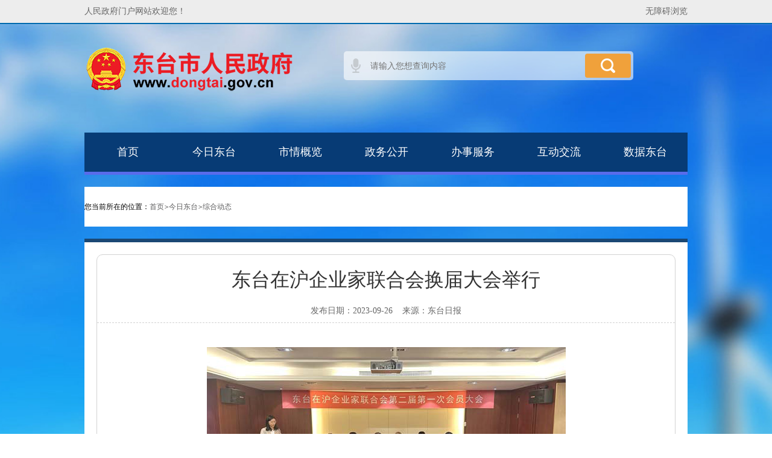

--- FILE ---
content_type: text/html
request_url: https://www.dongtai.gov.cn/art/2023/9/26/art_7588_4061811.html
body_size: 2993
content:
<!DOCTYPE html>
<html>
<head>
<meta charset="utf-8"><script language="javascript" src="/module/jslib/jquery/jquery.js"></script>
<script language="javascript" src="/module/jslib/urite/urite.min.js"></script>
<link href="/module/jslib/tag/css/infotag.css" type=text/css rel=stylesheet>
<meta name='WebId' content='49'>

<meta http-equiv="X-UA-Compatible" content="IE=edge,chrome=1">
<title>东台市人民政府 综合动态 东台在沪企业家联合会换届大会举行</title>
<meta name='Maketime' content='2023-09-26 08:36:04'>
<meta name="SiteName" content="东台市人民政府">
<meta name="SiteDomain" content="www.dongtai.gov.cn">
<meta name="SiteIDCode" content="">
<meta name="ColumnName" content="综合动态">
<meta name="ColumnType" content="">
<meta name="ArticleTitle" content="东台在沪企业家联合会换届大会举行">
<meta name="PubDate" content="2023-09-26 08:31">
<meta name="subsite" content="东台市人民政府"> <meta name="channel" content="综合动态"> <meta name="category" content=""> <meta name="author" content=""> <meta name="pubDate" content="2023-09-26 08:31:09"> <meta name="source" content="东台日报"> <meta name="language" content="中文"> <meta name="location" content=""> <meta name="department" content=""> <meta name="title" content="东台在沪企业家联合会换届大会举行"> <meta name="description" content=""> <meta name="guid" content="20234061811"> <meta name="effectiveTime" content="0"> <meta name="keyword" content=""> <meta name="level" content="0"> <meta name="serviceCategory" content=""> <meta name="serviceObject" content=""> <meta name="comments" content=""> <meta name="subject" content=""> 
<meta name="image" content="http://www.dongtai.gov.cn/picture/0/647d1442d7f84ee8a83cf38aef0385a1.png">

<link rel="stylesheet" href="/images/446/slicy.css">
<link rel="stylesheet" href="/images/446/style.css">
</head>

<body><div id='hiddenLocation' style='display:none;'><span id='ss_webid'>49</span><span id='col2_name'>今日东台</span><span id='col2_url'>/col/col6810/index.html</span><span id='col1_name'>综合动态</span><span id='col1_url'>/col/col7588/index.html</span></div><div id='barrierfree_container'>
<div class="toper">
<div class="wrapper">
<div class="left">人民政府门户网站欢迎您！</div>
<div class="right">
<script src="/script/3/1610201504336712.js"></script></div>
</div>
</div>
<div class="header">
<div class="wrapper">
<div class="logo"><img src="/images/446/logo.png"/></div>
<div class="srch">
<div class="form">
<script src="/script/0/1811191040261872.js"></script>
</div>
<div class="keys">
<dl>

</dl>
</div>
</div>
</div>
</div>
<div class="wrapper">
<div class="naver">
<script src="/script/3/1610201504331197.js"></script>
</div>
</div>
<div class="wrapper detail_current">
<div class="current">
<ul>
<li><span class="ico_home">您当前所在的位置：</span></li>
<li><table cellspacing="0"cellpadding="0"border="0"><tr><td>首页</td><td><table width="100%" cellspacing="0" cellpadding="0" border="0">
<tr>
<td>>今日东台</td><td>>综合动态</td>
</tr></table></td></tr></table></li>
</ul>
</div>
</div>
<div class="wrapper">
<div class="detail_texts">
<div class="content">
<!--xxgktypeinfo--><div class="head"><h1><!--<$[标题]>begin-->东台在沪企业家联合会换届大会举行<!--<$[标题]>end--></h1>  <ul><li>发布日期：2023-09-26</li><li>来源：<!--<$[信息来源]>begin-->东台日报<!--<$[信息来源]>end--></li></ul></div><div class="body"><!--<$[信息内容]>begin--><!--ZJEG_RSS.content.begin--><meta name="ContentStart"><div><div><div><div><div><div><div><div><p style="text-align: center; text-indent: 0em;"><a href="/picture/0/647d1442d7f84ee8a83cf38aef0385a1.png" target="_blank"><img title="b8f1c1376eebb584f38db7e57fb0573d.png" style="border:none;" src="/picture/0/647d1442d7f84ee8a83cf38aef0385a1.png"/></a></p><p style="text-indent: 2em; text-align: justify;">9月23日，东台在沪企业家联合会第二届第一次会员大会在上海举行。我市民政局、工商联等部门负责人应邀参加。</p><p style="text-indent: 2em; text-align: justify;">会议选举产生新一届理事会、监事，杨小军当选为会长，上海市东台商会会长范文兵、执行会长冯加林被推举为名誉会长。</p><p style="text-indent: 2em; text-align: justify;">东台在沪企业家联合会于2020年5月成立，三年多来，大批东台籍民营企业家和乡贤在联合会带领下，以“促进会员企业做大做强、促进上海东台两地经济发展”为宗旨，组织开展商务考察、展览展示、信息交流、公益项目等活动及经济协作、业务培训、商务咨询等服务，搭建交流合作平台，全面接轨大上海，深度融入长三角，为沪东两地经济、人文、科技等领域交流与合作作出积极贡献。</p><p style="text-indent: 2em; text-align: justify;">新一届东台在沪企业家联合会拥有100多名会员，分别来自机械设备、电子信息、建筑安装和文化三产等多个行业领域的企业法人和精英，旨在凝聚广大在沪东台籍企业家智慧力量，构建联系家乡、服务上海、整合资源、共谋发展的机制和平台，引导大家更好投身长三角区域一体化发展中，为“强富美高”新东台建设和沪东两地高质量发展积极发挥桥梁纽带作用。</p></div></div></div></div></div></div></div></div><meta name="ContentEnd"><!--ZJEG_RSS.content.end--><!--<$[信息内容]>end--></div><div class="foot"><ul><li><a class="ico_print" href="javascript:window.print()">打印本页</a></li><li><a class="ico_close" href="javascript:window.opener=null;window.open('','_self');window.close();">关闭本页</a></li></ul></div><div class="detail_page"><div class="page_related"><script language='javascript' src='/module/changepage/gettitle.jsp?appid=1&showtip=0&titlelimit=40&webid=49&cataid=7588&catatype=2&position=prev&infoid=4061811'></script></div><div class="page_related"><script language='javascript' src='/module/changepage/gettitle.jsp?appid=1&showtip=0&titlelimit=40&webid=49&cataid=7588&catatype=2&position=next&infoid=4061811'></script></div></div>
</div>
</div>
</div>
<script src="/script/3/2106301303577667.js"></script>
<script type="text/javascript" src="/images/446/jquery-1.11.0.min.js"></script>
<script type="text/javascript" src="/images/446/jquery.lazyload.js"></script>
<script type="text/javascript" src="/images/446/script.js"></script>
<script type="text/javascript" src="/images/446/jump.js"></script>
</div><!-- visitcount Begin --><iframe src='../../../../module/visitcount/visit.jsp?type=3&i_webid=49&i_columnid=7588&i_articleid=4061811' name="vishidden" id="vishidden" frameborder="0" style="width:0; height:0; display:none"></iframe><!-- visitcount End -->

<script language="javascript" src='/script/web_front.js'></script>
</body>
</html>

--- FILE ---
content_type: text/html;charset=UTF-8
request_url: https://www.dongtai.gov.cn/module/changepage/gettitle.jsp?appid=1&showtip=0&titlelimit=40&webid=49&cataid=7588&catatype=2&position=prev&infoid=4061811
body_size: 331
content:























document.write('<a href="/art/2023/9/26/art_7588_4061813.html" target="_self" title="科创支撑 龙头引领 集群合围 高新区加快科技成果向新质生产力转化">上一篇：科创支撑 龙头引领 集群合围 高新区加快科技成果向新质生产力转化</a>');


--- FILE ---
content_type: text/html;charset=UTF-8
request_url: https://www.dongtai.gov.cn/module/changepage/gettitle.jsp?appid=1&showtip=0&titlelimit=40&webid=49&cataid=7588&catatype=2&position=next&infoid=4061811
body_size: 283
content:























document.write('<a href="/art/2023/9/26/art_7588_4061809.html" target="_self" title="市人大常委会召开评议工作推进会">下一篇：市人大常委会召开评议工作推进会</a>');


--- FILE ---
content_type: text/html;charset=UTF-8
request_url: https://www.dongtai.gov.cn/module/visitcount/visit.jsp?type=3&i_webid=49&i_columnid=7588&i_articleid=4061811
body_size: 207
content:























<script>window.location.replace('https://www.yancheng.gov.cn/vc/vc/interface/visit.jsp?type=3&i_webid=49&i_columnid=7588&i_articleid=4061811&url=https://www.dongtai.gov.cn/art/2023/9/26/art_7588_4061811.html');</script>


--- FILE ---
content_type: text/css
request_url: https://www.dongtai.gov.cn/images/446/slicy.css
body_size: 1835
content:
html{-webkit-text-size-adjust:none;}
 body{ color:#000000; font-family:Verdana, Arial, Helvetica, sans-serif;}
 * {}
a{outline:none; text-decoration:none;} a:hover{ text-decoration:underline;}
html{zoom:1;}html *{outline:0;zoom:1;} html button::-moz-focus-inner{border-color:transparent!important;} 
body{overflow-x: hidden; font-size:12px;} body,div,dl,dt,dd,ul,ol,li,h1,h2,h3,h4,h5,h6,pre,code,form,fieldset,legend,input,textarea,p,blockquote,th,td{margin:0;padding:0;} table{} fieldset,a img{border:0;} address,caption,cite,code,dfn,em,th,var{font-style:normal;font-weight:normal;} li{list-style:none;} caption,th{text-align:left;} h1,h2,h3,h4,h5,h6{font-size:100%;font-weight:normal;} q:before,q:after{content:'';}
input[type="submit"], input[type="reset"], input[type="button"], button { -webkit-appearance: none;} em,i{ font-style:normal;}
.clearfix:after {content:"."; display:block; height:0; clear:both; visibility:hidden; }.clearfix {display:block;}.clear{ clear:both;}
.colwrapper { overflow:hidden; zoom:1; margin:5px auto; } 
.strong{ font-weight: bold;} .left{ float: left;} .right{ float: right;} .center{ margin:0 auto; text-align:center;}
.show{ display:block; visibility:visible;}.hide{ display: none; visibility:hidden;}
.block{ display:block;} .inline{ display:inline;}
.transparent{filter:alpha(opacity=50); -moz-opacity:0.5; -khtml-opacity: 0.5; opacity: 0.5; } 
.break{ word-wrap:break-word;overflow:hidden;}

.tal{ text-align:left} .tar{ text-align:right;}
.justify {
	text-align:justify;
	text-justify:distribute-all-lines;
	text-align-last:justify;
	-moz-text-align-last:justify;
	-webkit-text-align-last:justify;
}
.toe{
word-break:keep-all;
white-space:nowrap;
overflow:hidden;
text-overflow:ellipsis;
}
@media screen and (-webkit-min-device-pixel-ratio:0){
	.justify:after{
		content:".";
		display: inline-block;
		width:100%;
		overflow:hidden;
		height:0;
	}
}
.fixed{
	position:fixed; 
	clip:rect(0 100% 100% 0);
	_position:absolute;
	bottom:0px;
	left:0px;
	_top:expression(document.documentElement.scrollTop+document.documentElement.clientHeight-this.clientHeight);
}

*html{
	background-image:url(about:blank);
	background-attachment:fixed;
}
.pngimg{filter: progid:DXImageTransform.Microsoft.AlphaImageLoader(enabled=true, sizingMethod=scale, src='images/x.png');}
em{ font-style:italic !important;} strike{ text-decoration:line-through !important;} strong{ font-weight:bold !important;} u{ text-decoration:underline !important;}

.ff8600,ff86aa a{ color:#ff8600;}

.font14px{ font-size:14px;}
.font9pt{ font-size:9pt;}

a{ color:#5d5d5e;}
a:hover{ color:#3e6ed4;}
 
body{font-family: "微软雅黑";}

.css3{	
	-webkit-transform:translate3d(0, -20px, 0);
	-ms-transform:translate3d(0, -20px, 0);
	transform:translate3d(0, -20px, 0);
	
	-webkit-transition-property:opacity, -webkit-transform;
	transition-property:opacity, transform;
	-webkit-transition-duration:1000ms;
	transition-duration:1000ms;
	-webkit-transition-timing-function:cubic-bezier(0.25, 0.46, 0.33, 0.98);
	transition-timing-function:cubic-bezier(0.25, 0.46, 0.33, 0.98);
	
	-webkit-transition-delay:800ms;
	transition-delay:800ms
}
.css3.animated{
	-webkit-transform:translate3d(0, 0, 0);
	-ms-transform:translate3d(0, 0, 0);
	transform:translate3d(0, 0, 0);
}
@media screen and (max-width: 650px) {    
  
  }
@media screen and (max-width: 480px) {   
	 
  }
.rotate{
transform:rotate(7deg);
-ms-transform:rotate(7deg);
-moz-transform:rotate(7deg);
-webkit-transform:rotate(7deg);
-o-transform:rotate(7deg);
}
@font-face {
  font-family: 'iconfont';  /* project id 149452 */
  src: url('//at.alicdn.com/t/font_kzv7rhe5iv6os9k9.eot');
  src: url('//at.alicdn.com/t/font_kzv7rhe5iv6os9k9.eot?#iefix') format('embedded-opentype'),
  url('//at.alicdn.com/t/font_kzv7rhe5iv6os9k9.woff') format('woff'),
  url('//at.alicdn.com/t/font_kzv7rhe5iv6os9k9.ttf') format('truetype'),
  url('//at.alicdn.com/t/font_kzv7rhe5iv6os9k9.svg#iconfont') format('svg');
}
.iconfont{
	font-family:"iconfont" !important;
	font-size:16px;font-style:normal;
	-webkit-font-smoothing: antialiased;
	-webkit-text-stroke-width: 0.2px;
	-moz-osx-font-smoothing: grayscale;
}

--- FILE ---
content_type: text/css
request_url: https://www.dongtai.gov.cn/images/446/style.css
body_size: 17872
content:
a:hover{text-decoration: none;color: #44a438;}
img {max-width:100%;vertical-align:middle;border:0;-ms-interpolation-mode:bicubic;-webkit-touch-callout:none;}
body{background: url(bg1.jpg) no-repeat center 40px;background-size: cover;}
.toper{height: 38px; background: #ededed; line-height: 38px; font-size: 14px; color: #666666; border-bottom: #0069ae solid 2px;}
.toper a{color: #666666;}
.wrapper{width: 1000px; margin: 0 auto;}
.toper .left{float: left;}
.toper .right{float: right;}
.toper .wrapper{height: auto; overflow: hidden;}
.toper .right li{display: inline;}
.header{height: 180px;}
.header .wrapper{position: relative;}
.header .logo{position: absolute; left: 0; top: 30px;}
.header .srch{position: absolute; left: 430px; top: 45px; width: 530px;}
.header .srch .form{width: 472px; height: 40px; background: url(bg1.png) repeat; border-radius:5px; padding: 4px;}
.header .srch .txt{width: 356px; float: left; border: 0; height: 40px; background: url(ico1.png) no-repeat 8px center; padding-left: 40px; color: #b4b4b4; font-size: 14px;line-height: 40px;}
.header .srch .btn{width: 76px; height: 40px; background:url(ico2.png) no-repeat center #f0a13b; border: 0; float: left; border-radius:4px; cursor: pointer;}
.header .srch .link{position: absolute; right: 0; top: 4px;}
.header .srch .keys{padding-top: 10px; color: #fff; font-size: 14px;}
.header .srch .keys dt,
.header .srch .keys dd{display: inline; margin-right: 5px;}
.header .srch .keys a{color: #fff;}
#naver{height: 515px;overflow: hidden;}
.nav_list{height: 515px;margin: 0 auto;width: 1000px;overflow: hidden;}
.nav_list iframe{height: 515px;display: block;}
.naver{height: 65px; background: #073b75; border-bottom: #596beb solid 5px; line-height: 65px;overflow: hidden;}
.naver ul{height: auto; overflow: hidden;width: 105%;}
.naver li{float: left; font-size: 18px; color: #fff; width: 143px;z-index: 20;}
.naver a{color: #fff; display: block;text-align: center;}
.naver a .iconfont{font-size: 30px;}
.naver a span{position: relative;}
.naver a:hover{text-decoration: none;}
.naver li.selected,
.naver li:hover{background: #596beb;}
.naver li.n2.selected,
.naver li.n2:hover{background: #f30;}
.naver li.n3.selected,
.naver li.n3:hover{background: #ff8b36;}
.naver li.n4.selected,
.naver li.n4:hover{background: #3eca4d;}
.naver li.n5.selected,
.naver li.n5:hover{background: #fb0a8d;}
.naver li.n6.selected,
.naver li.n6:hover{background: #c675dc;}

.footer{text-align: center;margin-top: 20px;}
.footer .nav{height: 45px;line-height: 45px;background: #005a96;}
.footer .nav li{display: inline;color: #fff;margin: 0 3px;font-size: 14px;}
.footer .nav li a{color: #fff;}
.footer .copyright{/* height: 105px; */padding-top: 20px;background: #0071bd;color: #fff;font-size: 13px;}
/*.footer .copyright p{line-height: 23px;}*/
.footer .copyright p span{padding:0 10px;}
.footer .copyright p a{color:#fff}
.footer .copyright .wrapper{position: relative;}
.footer .copyright .ico-l{position: absolute;left: 0;top: 0;}
.footer .copyright .ico-r{position: absolute;right: 0;top: 0;}
.sidebar{position: fixed;left: 50%;margin-left: 655px;top: 220px;border-radius: 5px;overflow: hidden;}
.sidebar ul{}
.sidebar li{width: 72px;height: 62px;text-align: center;border-bottom: 1px solid #dbdbdb;padding-top: 10px;background: url(bg5.png) repeat;}
.sidebar li .iconfont{font-size: 30px;color: #fff;}
.sidebar li a{display: block;}
.sidebar li.selected{background: url(bg7.png) repeat;}
.sidebar li.last{border-bottom: none;}
.sidebar li .ico{}
.sidebar li h6{color: #fff;font-size: 14px;margin-top: 5px;}
.sidebar h4{width: 72px;height: 30px;line-height: 30px;text-align: center;font-size: 16px;color: #fff;cursor: pointer;background: url(bg6.png) repeat;}

.h_headlines{background: #fff;padding: 20px;height: 495px;overflow: hidden;padding-bottom: 0;}
.h_views{width: 470px;float: left;display: inline;}
.h_news{width: 470px;float: right;display: inline;}
.h_views .list{margin-top: 5px;}
.h_views .views{padding: 3px 2px;border: 1px solid #d2d2d2;line-height: 0;width: 464px;height: 293px;}
.h_views .views .slide{position: relative;}
.h_views .views .slider-nav{}

.h_views .views h4{font-size: 15px;color: #fff;height: 40px;line-height: 40px;position: absolute;bottom: 0;width: 100%;background: url(bg7.png) repeat;text-indent: 10px;}
.h_views .list .head{height: 40px;line-height: 40px;font-size: 16px;background: #d6dde3;overflow: hidden;}
.h_views .list .head h4{font-size: 18px;color: #fff;background: url(img1.png) no-repeat;background-size: cover;width: 125px;padding-left: 25px;float: left;display: inline;}
.h_views .list .head ul{float: left;display: inline;margin-left: 25px;}
.h_views .list .head li{display: inline;margin: 0 5px;}
.h_views .list .head li a{width: 130px;height: 30px;background: #fff;border-radius: 5px;display: inline-block;line-height: 30px;text-align: center;}
.h_views .list .body{height: 30px;line-height: 30px;margin-top: 5px;border-bottom: 2px solid #cccccc;position: relative;}
.h_views .list .body ul{height: auto;overflow: hidden;}
.h_views .list .body li{float: left;display: inline-block;font-size: 16px;width: 100px;text-align: center;}
.h_views .list .body li a{display: block;}
.h_views .list .body li:hover,
.h_views .list .body li.selected{border-bottom: 2px solid #2fb73e;}
.h_views .list .body li:hover a,
.h_views .list .body li.selected a{color: #2fb73e;}
.h_views .list .body .hmore{position: absolute;right: 0;top: 0;}
.h_views .list .foot{margin-top: 5px;}
.h_views .list .foot li{height: 24px;line-height: 24px;font-size: 14px;overflow: hidden;*+height: 20px;*+line-height: 20px;}
.h_views .list .foot li a{float: left;display: inline;color: #333333;}
.h_views .list .foot li a:before{content:"●";font-size:14px;color:#ccc; padding-right:5px;}
.h_views .list .foot li.selected a{color: #44a438;}
.h_views .list .foot li span{float: right;display: inline;color: #999999;}
.h_news{}
.h_news .head{}
.h_news .head h4{position: relative;height: 50px;line-height: 50px;border: 1px dashed #ccc;text-align: center;}
.h_news .head h4 a{font-size: 22px;color: #cc2001;}
.h_news .head h4 em{width: 64px;height: 37px;background: url(ico10.png) no-repeat center;background-size: cover;display: block;position: absolute;left: 0;top: 0;}
.h_news .head ul{height: auto;overflow: hidden;margin-top: 8px;}
.h_news .head li{float: left;display: inline;margin-right: 10px;}
.h_news .head li.last{margin: 0;}
.h_news .head li a{width: 110px;height: 40px;line-height: 40px;text-align: center;background: #d6dde3;display: block;font-size: 16px;color: #666666;}
.h_news .head li:hover a,
.h_news .head li.selected a{background: #2fb73e;color: #fff;}
.h_news .body{margin-top: 5px;}
.h_news .body li{height: 30px;line-height: 30px;font-size: 14px;overflow: hidden;*+height:26px; *+line-height:26px;}
.h_news .body li a{float: left;display: inline;color: #4d4d4d;}
.h_news .body li a:before{content:"●";font-size:12px;color:#ccc; padding-right:5px;}
.h_news .body li.selected a{color: #44a438;}
.h_news .body li span{float: right;display: inline;color: #999999;}
.h_news .foot {margin-top: 5px;}
.h_news .foot ul{height: auto;overflow: hidden;}
.h_news .foot li{float: left;display: inline;width: 150px;height: 70px;line-height: 70px;text-align: center;font-size: 16px;margin-right: 10px;}
.h_news .foot li.bg-yellow{margin-right: 0;}
.h_news .foot li a{display: block;color: #fff;line-height: 1;}
.h_news .foot li a .iconfont{font-size: 30px;line-height: 70px;}
.h_news .foot li a span{position: relative;top: -5px;}
.h_news .foot .bg-blue{background-color: #1492ff;}
.h_news .foot .bg-red{background-color: #fd5d61;}
.h_news .foot .bg-yellow{background-color: #f5b91a;}
.h_news .foot li:hover.bg-blue{background-color: #0485f4;}
.h_news .foot li:hover.bg-red{background-color: #fa4448;}
.h_news .foot li:hover.bg-yellow{background-color: #ebab02;}
.h_imgs{padding: 15px 20px;background: #fff;margin-top: 10px;}
.h_imgs .imgs{width: 960px;overflow: hidden; position:relative;}
.h_imgs ul{height: auto;overflow: hidden;width: 99999%;}
.h_imgs li {float: left;display: inline;margin-right: 10px;position: relative;}
.h_imgs li .img{position: relative;line-height: 0;cursor: pointer; width:184px;}
.h_imgs li .img h4{font-size: 16px;height: 30px;line-height: 30px;position: absolute;bottom: 0;width: 100%;color: #fff;text-align: center; background: url(bg7.png) repeat;left: 0;}
.h_imgs li .txt{width: 174px;height: 100px;background: #0e4e83;color: #FFFFFF;line-height: 24px;padding: 10px 5px;font-size: 12px;position: absolute;left: 0;top: 0;right: 0;
	 filter:alpha(opacity=0);  
      -moz-opacity:0;  
      -khtml-opacity: 0;  
      opacity: 0;
	transition: all 0.5s ease-in-out 0s;
	-webkit-transition: all 0.5s ease-in-out 0s;
	-moz-transition: all 0.5s ease-in-out 0s;
	-os-transition: all 0.5s ease-in-out 0s;
}
.h_imgs li.selected .txt{
	 filter:alpha(opacity=100);  
      -moz-opacity:1;  
      -khtml-opacity: 1;  
      opacity: 1;
}
.h_imgs li .txt a{color: #3dca4d;}
.h_tabs{background: #FFFFFF;margin-top: 10px;padding: 25px 20px 15px 20px;}
.h_tabs .head{border-bottom: 2px solid #20a4ff;position: relative;}
.h_tabs .head ul{height: auto;overflow: hidden;}
.h_tabs .head li{float: left;display: inline;margin-right: 10px;}
.h_tabs .head li a{width: 140px;height: 45px;text-align: center;line-height: 45px;display: block;color: #20a4ff;font-size: 22px;background: #ceebff;border-radius: 8px 8px 0 0;}
.h_tabs .head li:hover a,
.h_tabs .head li.selected a{background: #20a4ff;color: #FFFFFF;}
.h_tabs .head a.more{position: absolute;right: 0;top: 15px;font-size: 14px;}
.h_tabs .body{height: auto;overflow: hidden;margin-top: 20px;height: 265px;}
.h_tabs .body .tab{float: left;display: inline;margin-right: 20px;}
.h_tabs .body .tab1{width: 310px;}
.h_tabs .body .tab2{width: 290px;}
.h_tabs .body .tab3{width: 320px;margin-right: 0;}
.h_tabs .body .tab .hd{border-bottom: 2px solid #44a438;position: relative;}
.h_tabs .body .tab .hd a,
.h_tabs .body .tab .hd h4{font-size: 16px;color: #333333;height: 35px;line-height: 37px;}
.h_tabs .body .tab .hd a{width: 90px;text-align: center;display: inline-block;}
.h_tabs .body .tab .hd li:hover a,
.h_tabs .body .tab .hd li.selected a{background: #44A438;color: #FFFFFF;}
.h_tabs .body .tab .hd ul{height: auto;overflow: hidden;}
.h_tabs .body .tab .hd li{float: left;display: inline;}
.h_tabs .body .tab .hd h6{position: absolute;right: 0;top: 0;}
.h_tabs .body .tab .hd h6 a{color: #999999;font-size: 12px;width: auto;}
.h_tabs .body .tab .bd{margin-top: 15px;}
.h_tabs .body .tab1 .bd ul{width: 110%;height: auto;overflow: hidden;}
.h_tabs .body .tab1 .bd li{float: left;display: inline;margin-right: 5px;margin-bottom: 10px;}
.h_tabs .body .tab1 .bd li a{width: 98px;height: 38px;background: #f2f2f2;line-height: 38px;border: 1px solid #f2f2f2;text-align: center;display: inline-block;border-radius: 5px;font-size: 14px;color: #444444;}
.h_tabs .body .tab1 .bd li.selected a{border-color: #2fb73e;}
.h_tabs .body .tab2 .bd li{font-size: 14px;height: 30px;line-height: 30px;position: relative;}
.h_tabs .body .tab2 .bd li a{color: #444444;}
.h_tabs .body .tab2 .bd li.selected a{color: #44a438;}
.h_tabs .body .tab2 .bd li span{position: absolute;right: 0;color: #999999;}
.h_tabs .body .tab3 .bd{}
.h_tabs .body .tab3 .bd ul{height: auto;overflow: hidden;}
.h_tabs .body .tab3 .bd li{float: left;display: inline;text-align: center;margin: 0 8px;margin-bottom: 15px;}
.h_tabs .body .tab3 .bd li a{display: block;}
.h_tabs .body .tab3 .bd li .ico{width: 63px;height: 63px;background: #e7e7e7;border-radius: 63px;line-height: 63px;}
.h_tabs .body .tab3 .bd li .ico .iconfont{font-size: 30px;color: #1492ff;}
.h_tabs .body .tab3 .bd li.selected .ico .iconfont{color: #f5b91a;}
.h_tabs .body .tab3 .bd li h4{font-size: 14px;margin-top: 3px;color: #999999;}

.h_tabs .h_tab2{padding: 0 10px;}
.h_tabs .h_tab2 ul{width: 110%;height: auto;overflow: hidden;}
.h_tabs .h_tab2 li{float: left;display: inline;margin-right: 20px;margin-bottom: 10px;}
.h_tabs .h_tab2 a{width: 300px;height: 80px;text-align: center;line-height: 80px;display: block;font-size: 24px;color: #fff;}

.h_tabs .h_tab2 li:nth-child(8n+1) a{background: #e9573e;}
.h_tabs .h_tab2 li:nth-child(8n+2) a{background: #f6bb43;}
.h_tabs .h_tab2 li:nth-child(8n+3) a{background: #8cc051;}
.h_tabs .h_tab2 li:nth-child(8n+4) a{background: #36bc9b;}
.h_tabs .h_tab2 li:nth-child(8n+5) a{background: #3baeda;}
.h_tabs .h_tab2 li:nth-child(8n+6) a{background: #4b89dc;}
.h_tabs .h_tab2 li:nth-child(8n+7) a{background: #967ade;}
.h_tabs .h_tab2 li:nth-child(8n+8) a{background: #d870ad;}

.h_tabs .h_tab2 li:nth-child(8n+1) a:hover{background: #fb6e52;}
.h_tabs .h_tab2 li:nth-child(8n+2) a:hover{background: #ffce55;}
.h_tabs .h_tab2 li:nth-child(8n+3) a:hover{background: #a0d468;}
.h_tabs .h_tab2 li:nth-child(8n+4) a:hover{background: #48cfae;}
.h_tabs .h_tab2 li:nth-child(8n+5) a:hover{background: #4fc0e8;}
.h_tabs .h_tab2 li:nth-child(8n+6) a:hover{background: #5d9cec;}
.h_tabs .h_tab2 li:nth-child(8n+7) a:hover{background: #ac92ed;}
.h_tabs .h_tab2 li:nth-child(8n+8) a:hover{background: #ec87bf;}

.h_tabs .h_tab2 li a.bg-gray{background: #cccccc;}
.h_tabs .h_tab2 li:hover a.bg-gray{background: #a9a9a9;}

.h_tabs .h_tab3{padding: 0 10px;padding-top: 5px;height: 260px;}
.h_tabs .h_tab3 ul{width: 110%;height: auto;overflow: hidden;}
.h_tabs .h_tab3 li{width: 85px;height: 110px;text-align: center;float: left;display: inline;margin-right: 10px;background: #ececec;margin-bottom: 10px;border-radius: 5px;}
.h_tabs .h_tab3 li .ico{margin-top: 20px;}
.h_tabs .h_tab3 li .ico .iconfont{font-size: 43px;color: #48a5f2;}
.h_tabs .h_tab3 li h4{margin-top: 10px;font-size: 14px;}
.h_links{margin-top: 10px;overflow: hidden;height: auto;}
.links{background: #fff;width: 670px;float: left;display: inline;padding: 10px 30px 0 20px;height: 220px;}
.flink{background: #fff;width: 210px;float: right;display: inline;padding: 10px 20px 0 20px;height: 220px;}
.links .head{height: auto;overflow: hidden;}
.links .head h3{display: inline;font-size: 16px;color: #666666;width: 90px;height: 35px;line-height: 35px;text-align: center;float: left;}
.links .head ul{display: inline;float: left;width: 580px;border-bottom: 2px solid #2fb73e;height: 33px;overflow: hidden;}
.links .head li{float:left;display: inline;font-size: 14px;margin-right: 10px;}
.links .head li a{width: 80px;height: 35px;line-height: 35px;text-align: center;display: inline-block;color: #666666;}
.links .head li:hover a,
.links .head li.selected a{background: #2fb73e;color: #fff;}
.links .body{margin-top: 6px;}
.links .body ul{height: 155px;overflow: hidden;overflow-y: scroll;}
.links .body li{font-size: 14px;width: 70px;float: left;display: inline;margin: 8px 10px;height: 20px;overflow: hidden;}
.links .body li a{color: #444444;}
.links .body li a:hover{color: #44a438;}
.flink .head{height: 33px;line-height: 35px;border-bottom: 2px solid #2fb73e;font-size: 16px;color: #444444;}
.flink .body{margin-top: 10px;}
.flink .body li{margin-bottom: 14px;} 
.flink .body li select{width: 210px;height: 27px;padding: 0 0 0 12px;color: #444444;border: none;background: none;border: 1px solid #abadb3;} 
.flink .body li select option{padding: 0 25px 0 12px;}

.detail_current{margin-top: 20px;}
.current{height: 66px;line-height: 66px;background: #fff;}
.current ul{padding: 0 20px;}
.current li{display: inline;float:left;font-size: 14px;color: #666666;}
.current li a{color: #666666;}
.current li.selected a{font-weight: bold;}
.current li .ico_home{padding-left: 28px;background: url(ico27.png) no-repeat left center;height: 20px;line-height: 20px;display: inline-block;}
.current table tr td{padding:0;border:none;}
.detail_texts{background: #fff;padding: 20px;margin-top: 20px;border-top: 6px solid #1b4874;text-align: center;}
.detail_texts .content{border: 1px solid #d2d2d2;border-radius: 10px;}

.detail_texts .head{text-align: center;padding: 20px 8px 10px;border-bottom: 1px dashed #d2d2d2;}
.detail_texts .head h1{color: #333;font-size: 32px;font-weight: normal;}
.detail_texts .head h2{height:40px;line-height:40px;color: #666;font-size: 18px;font-weight: normal;}
.detail_texts .head h3{height: 32px;line-height:32px;color: #333;font-size: 20px;font-weight: normal;}

.detail_texts .head ul{margin-top: 20px;}
.detail_texts .head li{display: inline;padding:0 8px; font-size: 14px;color: #666666;}

.detail_texts .body{margin: 40px 0;padding: 0 20px;}
.detail_texts .body p{margin-top: 15px;line-height: 180%;text-align: left;font-size: 16px;color: #393939;font-weight: normal;}
.detail_texts .body p img{margin:0 auto;display: block;}
.detail_texts .body .download{text-align: left;font-size: 18px;margin-top: 55px;}
.detail_texts .foot{text-align: right;padding: 0 25px 0 15px;margin-top: 45px;margin-bottom: 15px;}
.detail_texts .foot li{display: inline;padding: 0 10px;font-size: 14px;}
.detail_texts .foot li a{color: #666666;padding-left: 25px;display: inline-block;height: 16px;line-height: 16px;}
.detail_texts .foot li .ico_print{background: url(ico28.png) no-repeat left center;}
.detail_texts .foot li .ico_close{background: url(ico29.png) no-repeat left center;}

/*.detail_page{margin-top: 20px;height: auto;overflow: hidden;background: #fff;border-top: 5px solid #2d8dc2;}
.detail_page .page_related{width: 490px;display: inline;background: #fff;overflow: hidden;}
.detail_page .page_related .head{height: 50px;line-height: 50px;padding: 0 20px;font-size: 16px;}
*/

.detail_page{margin: 20px auto;width: 918px;overflow: hidden;border-top: #CCC dashed 1px;}
.detail_page .page_related{text-align: left;}
.detail_page .page_related a{height: 32px;line-height: 32px;font-size: 16px;}

.detail_related{margin-top: 20px;height: auto;overflow: hidden;}
.related{width: 490px;float: left;display: inline;background: #fff;height: 300px;overflow: hidden;}
.related-r{float: right;}
.related .head{height: 85px;line-height: 85px;background: #2d8dc2;padding: 0 20px;position: relative;}
.related .head h1{font-size: 26px;font-weight: bold;color: #fff;padding-left: 25px;background: url(ico30.png) no-repeat left center;}
.related .head a{display: inline-block;position: absolute;right: 20px;bottom: 15px;line-height: 0;}
.related .body{font-size: 14px;padding: 0 20px;margin-top: 15px;}
.related .body li{height: 30px;line-height: 30px;position: relative;}
.related .body li span{position: absolute;right: 0;font-size: 15px;color: #8f8e8e;}

.banner{margin-top: 20px;height: 100px;}
.banner .flex-control-nav{display: none;}
.container{margin-top: 20px;background: url(bg2.png) repeat-y left;height: auto;overflow: hidden;position: relative;}
.container .aside{float: left;display: inline;width: 250px; min-height:600px;border-top: 6px solid #1b4874;}
.container .main{width: 730px;float: right;display: inline;border-top: 6px solid #1b4874;}
.container .aside .name{height: 80px;line-height: 80px;center;background: #0074bf;padding: 0 20px;}
.container .aside .name h2{font-size: 24px;color: #fff;padding-left: 55px;background: url(ico32.png) no-repeat left center;}
.container .aside .nav{margin-bottom:365px;padding-left: 20px;}
.container .aside .nav li{margin: 5px 0;}
.container .aside .nav li a{width: 230px;height: 40px;display: inline-block;text-align: center;background-color: #eeeeee;font-size: 18px;color: #666666;line-height: 40px;background: url(ico33.png) no-repeat 192px center #EEEEEE;transition: none;}
.container .aside .nav li.selected a{background-color: #44a438;color: #fff;background-image: url(ico34.png); background-repeat:no-repeat; background-position:192px center;}
.container .aside .nav li.hover a{color: #44a438;background: url(bg4.png) repeat-y left,url(ico37.png) no-repeat center right 20px #EEEEEE;}
.container .main .current{height: 80px;line-height: 80px;}
.img_lists{padding: 0 20px;}
.img_lists ul{height: auto;overflow: hidden;width: 105%;}
.img_lists li{padding: 1px;border: 1px solid #e5e5e5;float: left;display: inline;margin-right: 10px;margin-bottom: 10px;line-height: 0; width:161px; height:193px;}
.img_lists li.selected{border-color: #44a438;}
.img_lists li a{display: inline-block;position: relative;}
.img_lists li .img{line-height: 0;}
.img_lists li h4{width: 100%;text-align: center;position: absolute;bottom: 0;height: 32px;line-height: 32px;/*background: rgba(54,46,43,0.46);*/font-size: 14px;color: #fff;background: url(bg13.png) repeat;}
.pages{text-align: center;margin-top: 70px;margin-bottom: 35px;}
.pages li{display: inline;font-size: 18px; *+margin:0 3px;}
.pages li a{color: #9095aa;height: 38px;line-height: 38px;padding: 0 15px;background-color: #f2f2f2;display: inline-block;border-radius: 5px;}
.pages li.selected a.prev,
.pages li.selected a.next,
.pages li.selected a{background-color: #a8a6a6;color: #fff;}
.pages li.selected a.prev{background-image: url(ico38.png);}
.pages li.selected a.next{background-image: url(ico39.png);}
.pages li a.prev,
.pages li a.next{}
.pages li a.prev{padding:0 40px;background: url(ico35.png) no-repeat left center #f2f2f2;background-repeat: no-repeat;background-position-x: 15px;}
.pages li a.next{padding:0 40px;background: url(ico36.png) no-repeat right center #f2f2f2;background-repeat: no-repeat;background-position-x: 110px;}
.bg_img{position: absolute;left: 0;bottom: 0;line-height: 0;}

.container .lists{padding: 0 20px;}
.container .lists .date{width: 83px;height: 83px;text-align: center;background-color: #f2f2f2;color: #666666;float: left;display: inline;}
.container .lists .date h4{font-size: 24px;padding-top: 16px;}
.container .lists .date h6{font-size: 14px;margin-top: 3px;}
.container .lists .text{float: right;display: inline;width: 590px;}
.container .lists li{height: auto;overflow: hidden;padding: 25px 0;border-bottom: 1px dashed #d2d2d2;}
.container .lists .text h2{font-size: 18px;}
.container .lists .text h2 a{color: #666666;font-weight: bold;}
.container .lists  li:hover .text h2 a{color: #44a438;transition: none;}
.container .lists .text p{font-size: 14px;color: #999898;text-indent: 2em;line-height: 25px;margin-top: 15px;}

.container .lists .ul-list li{ padding: 0 0 0 12px;height: 40px;line-height: 40px; background: url(bg13.png) no-repeat center left;}
.container .lists .ul-list li a{float: left;display: inline;font-size:16px;color: #4d4d4d;}
.container .lists .ul-list li span{float: right;display: inline;font-size:16px;color: #999999;}

.h_preview{height: auto;overflow: hidden;}
.h_preview .view{width: 468px;height: 335px;background: #fff;border: 1px solid #cccccc;text-align: center;float: left;display: inline;}
.h_preview .view img{width: 458px;height: 325px;padding: 5px;}
.h_preview .desc{width: 470px;float: right;display: inline;}
.h_preview .desc .d_txt{height: 255px;border: 1px solid #ccc;padding: 0 10px;}
.h_preview .desc .d_txt .th{height: 40px;line-height: 40px;border-bottom: 1px solid #ccc;overflow: hidden;}
.h_preview .desc .d_txt .th span{width: 72px;font-size: 16px;color: #1492ff;border-bottom: 2px solid #1492ff;float: left;display: inline;}
.h_preview .desc .d_txt .th a{font-size: 14px;color: #999;float: right;display: inline;}
.h_preview .desc .d_txt .tb{font-size: 15px;color: #999999;text-indent: 2em;line-height: 26px;margin-top: 20px;}
.h_preview .desc .d_nav{}
.h_preview .desc .d_nav ul{width: 105%;height: auto;overflow: hidden;}
.h_preview .desc .d_nav li{width: 110px;height: 30px;line-height: 30px;text-align: center;background: #fecccb;font-size: 15px;float: left;display: inline;margin-right: 10px;margin-top: 10px;}
.h_preview .desc .d_nav li:hover{width: 108px;height:28px; line-height:28px; background: #fff; border:1px solid #fecccb;}
.h_preview .desc .d_nav li a{display: block;color: #666666;}
.h_preimgs{height: 138px;border: 1px solid #e7e7e7;margin-top: 10px;position: relative;}
.h_preimgs h2{position: absolute;left: 10px;top: 10px;width: 14px;padding: 20px 8px;background: #f5b91a;text-align: center;}
.h_preimgs h2 a{color: #fff;font-size: 15px;}
.h_preimgs ul{height: auto;overflow: hidden;padding-left: 75px; padding-top: 20px;}
.h_preimgs li{float: left;display: inline;margin-right: 15px;text-align: center;}
.h_preimgs li .img{width: 123px;height: 83px;padding: 2px;background: #fff;border: 1px solid #e7e7e7;border-radius: 2px;} 
.h_preimgs li h4{margin-top: 5px;}

.h_todays{height: auto;overflow: hidden;}
.h_todays .views{width: 478px;height: 354px;padding: 5px;border: 1px solid #eeeeee;background: #fff;float: left;display: inline;}
.h_todays .slide{position: relative;}
.h_todays .views .slider-nav{margin-left: -390px !important;bottom: 12px;}
.h_todays .slide h4{font-size: 15px;color: #fff;height: 40px;line-height: 40px;position: absolute;bottom: 0;width: 100%;background: url(bg7.png) repeat;text-indent: 10px;}
.h_todays .rights{width: 450px;float: right;display: inline;}
.h_todays .rights .r_nav ul{width: 105%;height: auto;overflow: hidden;}
.h_todays .rights .r_nav li{float: left;display: inline;margin-right: 10px;}
.h_todays .rights .r_nav li a{width: 103px;height: 38px;line-height: 40px;border: 1px solid #fc4040;display: block;text-align: center;font-size: 16px;color: #666666;}
.h_todays .rights .r_nav li.selected a{background: #fc4040;color: #fff;}
.h_todays .rights .r_desc{margin-top: 20px;border-bottom: 1px dashed #dcdcdc;padding-bottom: 10px;}
.h_todays .rights .r_desc h2{text-align: center;font-size: 14px;}
.h_todays .rights .r_desc h2 a{color: #666666;font-weight: bold;}
.h_todays .rights .r_desc p{font-size: 14px;color: #666666;text-indent: 2em;margin-top: 25px;line-height: 24px;}
.h_todays .rights .r_list{margin-top: 8px;}
.h_todays .rights .r_list li{height: 30px;line-height: 30px;overflow: hidden;}
.h_todays .rights .r_list li a{font-size: 14px;color: #666666;float: left;display: inline;}
.h_todays .rights .r_list li:hover a{color: #44a438;}
.h_todays .rights .r_list li span{font-size: 15px;color: #8f8e8e;float: right;display: inline;}
.h_tdimg{margin-top: 15px;}

.h_infos{height: auto;overflow: hidden;}
.h_infos .lefts{width: 240px;float: left;display: inline;text-align: center;}
.h_infos .rights{width: 700px;float: right;display: inline;}
.h_infos .lefts .l_nav .head{font-size: 16px;color: #fff;height: 36px;line-height: 36px;background: #f5b91a;}
.h_infos .lefts .l_nav .body{border: 1px solid #e7e7e7;border-top: none;padding-top: 15px;height: 348px;}
.h_infos .lefts .l_nav .body ul{height: auto;overflow: hidden;padding: 0 4px;}
.h_infos .lefts .l_nav .body li{margin-bottom: 10px;width: 50%;float: left;display: inline;text-align: center;}
.h_infos .lefts .l_nav .body a{width: 103px;height: 29px;border: 1px solid #dedede;background: #eeeeee;display: inline-block;line-height: 31px;font-size:14px;}
.h_infos .lefts .l_nav .body li.selected a{border-color: #F5B91A;background-color: #f5b91a;color: #fff;}
.h_infos .lefts .l_link{margin-top: 10px;}
.h_infos .lefts .l_link ul{width: 105%;height: auto;overflow: hidden;}
.h_infos .lefts .l_link li{float: left;display: inline;margin-right: 10px;}
.h_infos .lefts .l_link a{width: 115px;height: 70px;line-height: 70px;font-size: 18px;color: #FFFFFF;display: block;}
.h_infos .lefts .l_link a.bgr{background: #f27477;}
.h_infos .lefts .l_link a.bgb{background: #1492ff;}
.h_infos .lefts .l_link li:hover a.bgr{background: #f84a4e;}
.h_infos .lefts .l_link li:hover a.bgb{background: #007fec;}
.h_infos .rights .r_nav{height: 108px;overflow: hidden;border: 1px solid #e7e7e7;}
.h_infos .rights .r_nav ul{width:105%;}
.h_infos .rights .r_nav li{width: 117px;float: left;display: inline;text-align: center;}
.h_infos .rights .r_nav li a{display: block;}
.h_infos .rights .r_nav li .ico{width: 50px;height: 50px;display: inline-block;margin-top: 20px;color: #1492ff;line-height: 50px;}
.h_infos .rights .r_nav li .ico .iconfont{font-size: 40px;}
.h_infos .rights .r_nav li:hover .ico .iconfont{color:#3eca4d;}
.h_infos .rights .r_nav li h4{font-size: 14px;color: #666666;margin-top: 8px;}
.h_infos .rights .r_list{border: 1px solid #e7e7e7;padding: 0 5px 0 5px;margin-top: 10px;height: 278px;}
.h_infos .r_list .head{height: 37px;line-height: 37px;border-bottom: 2px solid #e7e7e7;}
.h_infos .r_list .head ul{height: auto;float: left;overflow: hidden;}
.h_infos .r_list .head li{float: left;display: inline;}
.h_infos .r_list .head li a{font-size: 16px;display: block;width: 100px;text-align: center;}
.h_infos .r_list .head li.selected a{border-bottom: 2px solid #1492ff;color: #1492ff;}
.h_infos .r_list .head .more{float: right;}
.h_infos .r_list .body{margin: 10px 5px 0;}
.h_infos .r_list .body li{ padding: 0 0 0 12px;height: 32px;line-height: 32px;font-size: 15px;overflow: hidden;*+height: 24px;*+line-height: 24px;background: url(bg13.png) no-repeat center left;}
.h_infos .r_list .body li a{float: left;display: inline;}
.h_infos .r_list .body li span{color: #999999;float: right;display: inline;}
.h_infos .r_link{margin-top: 10px;}
.h_infos .r_link ul{height: auto;overflow: hidden;width: 105%;}
.h_infos .r_link li{float: left;display: inline;margin-right: 8px;}
.h_infos .r_link li:hover{background:#eee;}
.h_infos .r_link li a{width: 226px;height: 68px;border: 1px solid #e7e7e7;line-height: 70px;text-align: center;font-size: 18px;color: #1492ff;display: block;font-weight: bold;}

.h_public{height: auto;overflow: hidden;}
.h_public .lefts{width: 220px;float: left;display: inline;margin-right: 20px;text-align: center;}
.h_public .main{width: 530px;float: left;display: inline;}
.h_public .rights{width: 170px;float: right;display: inline;text-align: center;}
.h_public .lefts .l_nav{background: #e0e6eb;height: 427px;}
.h_public .lefts .l_nav h2{height: 36px;line-height: 36px;font-size: 16px;color: #fff;background: #80c269;}
.h_public .lefts .l_nav ul{padding: 15px 10px 0 10px;height: auto;overflow: hidden;}
.h_public .lefts .l_nav li{width: 50%;float: left;display: inline;font-size: 14px;margin-bottom: 10px;text-align: center;}
.h_public .lefts .l_nav li a{display: block;}
.h_public .lefts .l_nav li .ico{width: 59px;height: 59px;border-radius: 59px;background: #dcdcdc;margin: 0 auto;color: #95c460;line-height: 59px;}
.h_public .lefts .l_nav li .ico .iconfont{font-size: 30px;}
.h_public .lefts .l_nav li h4{margin-top: 3px;}
.h_public .lefts .l_link{height: 40px;line-height: 40px;display: block;background: #1587c3;font-size: 14px;margin-top: 10px;color: #fff;}
.h_public .main .l_tabs{height: 171px;}
.h_public .main .head{height: 34px;line-height: 34px;border-bottom: 2px solid #e5e5e5;font-size: 16px;}
.h_public .l_tabs .head ul{height: auto;overflow: hidden;}
.h_public .l_tabs .head li{width: 95px;float: left;display: inline;text-align: center;}
.h_public .l_tabs .head li a{display: block;}
.h_public .l_tabs .head li.selected a{border-bottom: 2px solid #1587c3;color: #1587c3;}
.h_public .l_tabs .body{margin-top: 15px;}
.h_public .l_tabs .body ul{width: 105%;height: auto;overflow: hidden;}
.h_public .l_tabs .body li{float: left;display: inline;margin-right: 10px;margin-bottom: 10px;}
.h_public .l_tabs .body a{width: 80px;height: 30px;line-height: 30px;text-align: center;background: #eeeeee;display: block;font-size:14px;}
.h_public .l_list{margin-top: 22px;}
.h_public .l_list .head span{border-bottom: 2px solid #1587c3;color: #1587c3;display: block;width: 100px;text-align: center;}
.h_public .l_list .body{margin-top: 3px;}
.h_public .l_list .body table{font-size: 14px;color: #666666;border: 1px solid #f1f1f1;}
.h_public .l_list .body th{background: #f1f1f1;height: 33px;text-align: center;}
.h_public .l_list .body td{height: 30px;text-align: center;}
.h_public .r_nav{background: #e4e9ed;height: 477px;}
.h_public .r_nav h2{height: 36px;line-height: 36px;background: #c63639;font-size: 16px;color: #fff;}
.h_public .r_nav ul{padding: 15px 15px 0 15px;height: auto;overflow: hidden;}
.h_public .r_nav li{width: 50%;float: left;display: inline;margin-bottom: 10px;text-align: center;}
.h_public .r_nav li a{width: 60px;height: 59px;border-radius: 5px;overflow: hidden;display: inline-block;}
.h_public .r_nav li .txt{width: 40px;height: 44px;border-radius: 5px;background: #b28850;font-size: 14px;color: #fff;line-height: 24px;padding: 5px 10px 10px 10px;}
.h_public .r_nav li .ico{width: 60px;height: 59px;border-radius: 5px;background: #b28850;line-height: 59px;transition: all 0.3s ease-in-out 0s;color: #fff;}
.h_public .r_nav li .ico .iconfont{font-size: 30px;}
.h_public .r_nav li:hover .ico{margin-top: -59px;}

.h_forums{height: auto;overflow: hidden;}
.h_forums .lefts{width: 240px;float: left;display: inline;margin-right: 20px;}
.h_forums .main{width: 220px;float: left;display: inline;}
.h_forums .rights{width: 460px;float: right;display: inline;}
.h_forums .l_nav{padding: 24px 10px;border: 1px solid #e7e7e7;height: 150px;}
.h_forums .l_nav li{width: 100%;height: 65px;line-height: 65px;background: #e4e4e4;margin-bottom: 20px;border-radius: 3px;}
.h_forums .l_nav li:hover{background: #bdbdbd;}
.h_forums .l_nav li.last{margin-bottom: 0;}
.h_forums .l_nav li a{display: block;position: relative;}
.h_forums .l_nav li .ico{position: absolute;left: 30px;top: 0;}
.h_forums .l_nav li .ico .iconfont{font-size: 40px;}
.h_forums .l_nav li h4{padding-left: 100px;font-size: 18px;}
.h_forums .l_list{border: 1px solid #e7e7e7;padding: 0 10px;margin-top: 10px;height: 193px;}
.h_forums .l_list .head{height: 40px;line-height: 40px;border-bottom: 2px solid #CCCCCC;text-align: center;}
.h_forums .l_list .head li{width: 50%;float: left;display: inline;font-size: 16px;}
.h_forums .l_list .head li a{display: block;}
.h_forums .l_list .head li.selected a{border-bottom: 2px solid #1492ff;color: #1492ff;}
.h_forums .l_list .body{margin-top: 10px;padding-bottom: 15px;}
.h_forums .l_list .body li{font-size: 14px;line-height: 25px;}
.h_forums .l_link{margin-top: 10px;display: block;height: 67px;line-height: 67px;background: #fb585c;font-size: 18px;color: #fff;text-align: center;}
.h_forums .l_link:hover{background: #f1674b}
.h_forums .main .m_nav{height: 188px;padding: 10px 10px 0 10px;border: 1px solid #e7e7e7;}
.h_forums .m_nav li{width: 100%;height: 46px;line-height: 46px;margin-bottom: 15px;}
.h_forums .m_nav li.bgr{background: #fb7f66;}
.h_forums .m_nav li.bgy{background: #f4bc5d;}
.h_forums .m_nav li.bgb{background: #569cf1;}
.h_forums .m_nav li:hover.bgr{background: #f1674b;}
.h_forums .m_nav li:hover.bgy{background: #f9b542;}
.h_forums .m_nav li:hover.bgb{background: #3a90f8;}
.h_forums .m_nav li a{display: block;position: relative;color: #fff;}
.h_forums .m_nav li i{position: absolute;left: 45px;top: 0;}
.h_forums .m_nav li h4{font-size: 18px;color: #fff;padding-left: 75px;}
.h_forums .m_tools{margin-top: 10px;border: 1px solid #e7e7e7;padding: 10px 10px 0 14px;height: 260px;}
.h_forums .m_tools ul{border-left: 1px solid #d5d5d5;padding-left: 13px;padding-top: 10px;}
.h_forums .m_tools li{margin-bottom: 20px;position: relative;}
.h_forums .m_tools li em{width: 9px;height: 9px;border-radius: 9px;border: 1px solid #dcdcdc;display: block;position: absolute;left: -19px;top: 5px;background: #fff;}
.h_forums .m_tools li.selected em{border-color: #f4bc5d;background: #f4bc5d;}
.h_forums .m_tools .hd{font-size: 18px;color: #569cf1;height: 20px;}

.h_forums .m_tools .bd{margin-top: 10px;}
.h_forums .m_tools form .bd{height: auto;overflow: hidden;background: #f1f1f1;}
.h_forums .m_tools .bd input{float: left;display: inline;font-size: 12px;height: 32px;}
.h_forums .m_tools .bd input.txt{background: none;border: none;width: 138px;padding-left: 10px;line-height: 32px;}
.h_forums .m_tools .bd input.btn{border: none;background: none;width: 32px;height: 32px;background: url(ico62.png) no-repeat center;cursor: pointer;}
.h_forums .m_tools .ft{margin-top: 10px;height: auto;overflow: hidden;}

.h_forums .m_tools .ft form{height: auto;overflow: hidden;}
.h_forums .m_tools .ft .txt{width: 97px;height: 25px;background: none;border: none;font-size: 12px;background: #f1f1f1;padding:0 10px;float: left;display: inline;line-height: 25px;}
.h_forums .m_tools .ft .btn{width: 60px;height: 25px;background: none;border: none;font-size: 14px;background: #8fd539;color: #FFFFFF;float: right;display: inline;cursor: pointer;}
.h_forums .m_tools .bd dl{height: auto;overflow: hidden;width: 105%;}
.h_forums .m_tools .bd dd{width: 69px;height: 69px;border-radius: 69px;text-align: center;float: left;display: inline;margin-right: 16px;font-size: 14px;}
.h_forums .m_tools .bd .c-red{border: 3px solid #f27477;}
.h_forums .m_tools .bd .c-blue{border: 3px solid #569cf1;}
.h_forums .m_tools .bd dd h4{color: #a3a3a3;padding-top: 15px;}
.h_forums .m_tools .bd dd h5{color: #f27477;margin-top: 10px;}
.h_forums .r_list,
.h_forums .r_view{padding: 0 10px 0 10px;border: 1px solid #e7e7e7;height: 253px;}
.h_forums .r_list{height: 215px;}
.h_forums .r_view .head{height: 40px;line-height: 40px;border-bottom: 2px solid #cccccc;position: relative;}
.h_forums .r_view .head h4{width: 105px;text-align: center;font-size: 16px;color: #1492ff;border-bottom: 2px solid #1492ff;}
.h_forums .r_view .head ul{position: absolute;line-height: 1;right: 0;bottom: 5px;}
.h_forums .r_view .head li{display: inline;color: #999;font-size: 14px;}
.h_forums .r_view .head li a{color: #999;}
.h_forums .r_view .head li a:hover{color: #666;}
.h_forums .r_view .body{margin-top: 15px;}
.h_forums .r_view .body .view{height: auto;overflow: hidden;}
.h_forums .r_view .body .view .img{float: left;display: inline;margin-right: 15px;width: 161px;}
.h_forums .r_view .body .view .txt{float: left;display: inline;width: 260px;}
.h_forums .r_view .body .view .txt h3{font-size: 14px;color: #b10303;}
.h_forums .r_view .body .desc h4,
.h_forums .r_view .body .view .txt h4{font-size: 16px;color: #f5b91a;margin-top: 9px;}
.h_forums .r_view .body .desc h4{margin-top: 0;}
.h_forums .r_view .body .view .txt p{font-size: 12px;color: #666666;margin-top: 2px;}
.h_forums .r_view .body .desc{margin-top: 6px;}
.h_forums .r_view .body .desc p{margin-top: 3px;line-height: 22px;font-size: 12px;color: #666666;}
.h_forums .r_list{margin-top: 10px;}
.h_forums .r_list .head{height: 40px;line-height: 40px;border-bottom: 2px solid #cccccc;position: relative;}
.h_forums .r_list .head ul{height: auto;overflow: hidden;float: left;display: inline;}
.h_forums .r_list .head li{float: left;display: inline;}
.h_forums .r_list .head a{width: 120px;text-align: center;display: block;font-size: 16px;}
.h_forums .r_list .head li.selected a{color: #1492ff;border-bottom: 2px solid #1492ff;}
.h_forums .r_list .head .more{width: auto;font-size: 12px;position: absolute;right: 0;top: 0;}
.h_forums .r_list .body ul{margin-top: 15px;}
.h_forums .r_list .body li{height: 24px;line-height: 24px;font-size: 14px;overflow: hidden;*+height: 20px;*+line-height: 20px;}
.h_forums .r_list .body li a{float: left;display: inline;}
.h_forums .r_list .body li span{float: right;display: inline;color: #999;}

.h_sepcol{height: auto;overflow: hidden;}
.h_sepcol .views{float: left;width: 695px;height: 465px;padding: 15px 15px 0 15px;text-align: center;}
.h_sepcol .nav{float: right;width: 175px;}
.h_sepcol .views ul{height: auto;overflow: hidden;width: 110%;}
.h_sepcol .views li{float: left;margin-right: 15px;margin-bottom: 15px;}
.h_sepcol .views h4{}
.h_sepcol .views h4 a{width: 100%;height: 40px;line-height: 40px;display: block;background: #f3f3f3;font-size: 16px;}
.h_sepcol .views h4 a:hover{background: #dedede;}
.h_sepcol .nav li{height: 108px;text-align: center;margin-bottom: 15px;}
.h_sepcol .nav li a{height: 108px;display: block;line-height: 108px;border: 1px solid #eeeeee;font-size: 24px;color: #62bcff;background-color: #fff;}
.h_sepcol .nav li.selected a{background-color: #f27477;color: #fff;border-color: #f27477;}

.h_webgroup{height: 465px;overflow-y: scroll;padding: 20px 15px 0 15px;}
.h_webgroup .item{margin-bottom: 10px;}
.h_webgroup .item h2{font-size: 18px;color: #0a74cc;padding: 0 10px 5px 10px;border-bottom: 2px solid #0a74cc;display: inline-block;}
.h_webgroup .item ul{height: auto;overflow: hidden;margin-top: 10px;margin-left: 25px;}

.h_webgroup .item li{float: left;margin-right:10px; padding-left:12px;font-size: 16px;margin-bottom: 10px;background: url(bg13.png) no-repeat center left;}
.h_webgroup .item li a{color:#666}
.h_webgroup .item li a:hover{color:#f27477}

.wrapper1{width: 1200px;}
.overview_head{height: 60px;line-height: 60px;background-color: #333333;overflow: hidden;position: fixed;top: 0;left: 0;right: 0;z-index: 100;}
.overview_head .wrapper{height: auto;overflow: hidden;}
.overview_head a{color: #fff;font-size:16px;}
.overview_head .nav{float: left;height: auto;overflow: hidden;}
.overview_head .link{float: right;height: auto;overflow: hidden;}
.overview_head .link a:hover{color: #1492ff;}
.overview_head .nav li{margin-right:17px; width: 150px;float: left;text-align: center;font-size: 18px;line-height: 60px;height: 60px;transition: .3s;-ms-transition: .3s;-moz-transition: .3s;-webkit-transition: .3s;-o-transition: .3s;}
.overview_head .nav li:hover{background-color: #1492ff; color:#fff;}
.overview_head .nav li.selected{background-color: #1492ff;}
.overview_head .nav li i{font-size: 24px;}
.overview_head .link li{float: left;margin-left: 20px;}
.overview_page1{background: url(bg2.jpg) no-repeat center;height: 640px;background-size: cover;}
.overview_page1 .wrapper1{position: relative;}
.overview_page1 .logo{position: absolute;left: 40px;top: 110px;}
.overview_page1 .txt{padding-left: 490px;padding-top: 110px;}
.overview_page1 .txt .body{font-size: 16px;color: #194861;text-indent: 2em;line-height: 30px;}
.overview_page1 .txt .body span a{color: #e77623;}
.overview_page1 .txt .head {margin-top: 20px;}
.overview_page1 .txt .head ul{height:auto;overflow: hidden;}
.overview_page1 .txt .head li{float: left;padding-top: 8px;}
.overview_page1 .txt .head li a{width: 100px;height: 35px;line-height: 35px;text-align: center;display: block;font-size: 18px;color: #135fa0;}
.overview_page1 .txt .head li.selected{background-image: url(ico64.png);background-repeat: no-repeat;background-position: center 0;}
.overview_page1 .txt .head li.selected a{background-color: #1492ff;color: #fff;}
.overview_page2{height: 640px;background-color: #85af4d;}
.overview_page4 .wrapper1,
.overview_page2 .wrapper1{height: auto;overflow: hidden;padding-top: 150px;}
.overview_page4 .item,
.overview_page2 .item{width: 388px;float: left;display: inline;margin-right: 18px;}
.overview_page4 .item.last,
.overview_page2 .item.last{margin-right: 0;}
.overview_page4 h4,
.overview_page2 h4{font-size: 20px;color: #fff;}
.overview_page4 h4 i,
.overview_page2 h4 i{font-size: 35px;}
.overview_page4 h4 span,
.overview_page2 h4 span{margin-left: 10px;font-weight: bold;}
.overview_page4 ul,
.overview_page2 ul{margin-top: 30px;}
.overview_page4 li,
.overview_page2 li{height: auto;overflow: hidden;}
.overview_page4 li a,
.overview_page2 li a{color: #fff;font-size: 14px;float: left;}
.overview_page4 li span,
.overview_page2 li span{float: right;color: #cccccc;font-size: 14px;height: 30px;}
.overview_page3{height: 640px;background-color: #f8e7b4;}
.overview_page3 .wrapper1{height: auto;overflow: hidden;padding-top: 70px;}
.overview_page3 .col{width: 388px;float: left;display: inline;margin-right: 18px;}
.overview_page3 .col.last{margin: 0;}
.overview_page3 .item{margin-bottom: 18px;}
.overview_page3 .item a{display: block;position: relative;}
.overview_page3 .item span{font-size: 16px;color: #fff;width: 120px;height: 32px;display: block;background: url(ico65.png) repeat;text-align: center;line-height: 32px;position: absolute;left: 20px;top: 20px;}
.overview_page4{height: 640px;background-color: #e1ac5f;}
.overview_page5{height: 640px;background-color: #826fbe;}
.overview_page5 .wrapper1{padding-top: 100px;}
.overview_page5 ul{height: auto;overflow: hidden;background: url(ico70.png) no-repeat right top 60px;}
.overview_page5 li{width: 388px;float: left;margin-right: 18px;color: #fff;}
.overview_page5 li.last{margin: 0;}
.overview_page5 .head{position: relative;}
.overview_page5 .head h4{font-size: 24px;position: absolute;left: 140px;top: 20px;}
.overview_page5 .head .img{width: 120px;height: 120px;border-radius: 120px;border: 1px solid #5b4995;text-align: center;background-color: #826fbe;}
.overview_page5 .head .img img{width: 105px;height: 105px;border-radius: 105px;overflow: hidden;margin-top: 7.5px;}
.overview_page5 .body{font-size: 14px;line-height: 30px;text-indent: 2em;margin-top: 30px;}
.overview_page6{height: 640px;background-color: #5fa2d6;color: #fff;}
.overview_page6 .wrapper1{padding-top: 25px;}
.overview_page6 .head{width: 720px;margin: 0 auto;font-size: 14px;line-height: 30px;}
.overview_page6 .head span a{color: #ffd042;}
.overview_page6 .body{padding-top: 30px;}
.overview_page6 ul{height: auto;overflow: hidden;background: url(ico69.png) no-repeat left top 50px;padding-top: 50px;}
.overview_page6 li{width: 285px;float: left;margin-right: 20px;}
.overview_page6 li.last{margin: 0;}
.overview_page6 li.up{position: relative;top: -50px;}
.overview_page6 .hd{font-size: 16px;text-align: center;background: url(ico68.png) no-repeat center;height: 169px;position: relative;}
.overview_page6 .hd img{margin-top: 15px;}
.overview_page6 .hd span{position: absolute;left: 50%;margin-left: -32px;top: 50px;}
.overview_page6 .bd{font-size: 14px;line-height: 30px;text-indent: 2em;margin-top: 15px;}
.overview_page6 .ft{text-align: center;margin-top: 20px;}
.overview_page6 .ft a{width: 100px;height: 30px;line-height: 30px;background-color: #a4cae8;display: inline-block;font-size: 14px;color: #15507e;border-radius: 5px;}
.overview_page7{height: 640px;background-color: #85af4d;font-size: 14px;}
.overview_page7 .wrapper1{height: auto;overflow: hidden;padding-top: 150px;}
.overview_page7 .item{width: 388px;float: left;margin-right: 18px;}
.overview_page7 .item.last{margin: 0;}
.overview_page7 .head{font-size: 16px;}
.overview_page7 .head ul{height: auto;overflow: hidden;}
.overview_page7 .head li{float: left;padding-bottom: 8px;}
.overview_page7 .head li a{width: 90px;height: 35px;display: inline-block;line-height: 35px;text-align: center;color: #fff;}
.overview_page7 .head li.selected{background: url(ico66.png) no-repeat center bottom;}
.overview_page7 .head li.selected a{background-color: #ffe96d;color: #493700;}
.overview_page7 .body{margin-top: 20px;}
.overview_page7 .body li{height: auto;overflow: hidden;height: 30px;}
.overview_page7 .body li a{float: left;color: #fff;}
.overview_page7 .body li span{float: right;color: #cccccc;}
.overview_page7 .foot{text-align: right;}
.overview_page7 .foot a{color: #fff;}
.overview_page8{height: 640px;background-color: #f8e7b4;font-size: 14px;}
.overview_page8 .wrapper1{height: auto;overflow: hidden;padding-top: 150px;}
.overview_page8 .left,
.overview_page8 .right{width: 590px;}
.overview_page8 .head ul{height: auto;overflow: hidden;}
.overview_page8 .head li{float: left;padding-bottom: 8px;}
.overview_page8 .head li a{width: 100px;height: 35px;line-height: 35px;text-align: center;display: inline-block;font-size: 16px;color: #333333;}
.overview_page8 .head li.selected a{background-color: #85af4d;color: #fff;}
.overview_page8 .head li.selected{background: url(ico67.png) no-repeat center bottom;}
.overview_page8 .left .body{margin-top: 20px;}
.overview_page8 .left .body li{height: auto;overflow: hidden;margin-bottom: 20px;}
.overview_page8 .left .body .img{float: left;width: 180px;margin-right: 20px;}
.overview_page8 .left .body .txt{float: left;width: 365px;}
.overview_page8 .left .body .txt h4{font-weight: bold;color: #333333;}
.overview_page8 .left .body .txt p{color: #666666;line-height: 24px;margin-top: 8px;}
.overview_page8 .left .body .txt h5{margin-top: 2px;}
.overview_page8 .left .body .txt h5 a{color: #2083bc;}
.overview_page8 .right .head{height: auto;overflow: hidden;}
.overview_page8 .right .head ul{float: left;}
.overview_page8 .right .head .more{float: right;line-height: 35px;color: #666666;}
.overview_page8 .right .body{margin-top: 20px;}
.overview_page8 .right .body li{height: auto;overflow: hidden;height: 31px;}
.overview_page8 .right .body li a{float: left;color: #333333;}
.overview_page8 .right .body li span{float: right;}
.overview_nav{position: fixed;margin-top: -225px;top: 50%;right: 50px;}
.overview_nav li{margin-bottom: 2px;}
.overview_nav li a{font-size: 14px;color: #fff;width: 48px;height: 48px;background-color: #429ee8;display: inline-block;text-align: center;border-radius: 5px;}
.overview_nav li a span{position: relative;top: 5px;}
.overview_nav li a i{line-height: 48px;}
.overview_nav li:hover a,
.overview_nav li.active a{
	opacity: 0.64;
}
.overview_page1.active .logo{
	-webkit-animation: flipInX .6s 0.8s both;
	 animation: flipInX .6s 0.8s both;
	 -ms-animation: flipInX .6s 0.8s both;
}
.overview_page1.active .txt{
	-webkit-animation: fadeInRight .6s 0.8s both;
	 animation: fadeInRight .6s 0.8s both;
	 -ms-animation: fadeInRight .6s 0.8s both;
}
.overview_page2.active .l_item{
	-webkit-animation: fadeInLeft .6s 0.4s both;
	 animation: fadeInLeft .6s 0.4s both;
	 -ms-animation: fadeInLeft .6s 0.4s both;
}
.overview_page2.active .r_item{
	-webkit-animation: fadeInRight .6s 0.4s both;
	 animation: fadeInRight .6s 0.4s both;
	 -ms-animation: fadeInRight .6s 0.4s both;
}
.overview_page3.active .item2{
	-webkit-animation: fadeInLeft .6s 0.8s both;
	 animation: fadeInLeft .6s 0.8s both;
	 -ms-animation: fadeInLeft .6s 0.8s both;
}
.overview_page3.active .item3{
	-webkit-animation: fadeInRight .6s 0.9s both;
	 animation: fadeInRight .6s 0.9s both;
	 -ms-animation: fadeInRight .6s 0.9s both;
}
.overview_page3.active .item4{
	-webkit-animation: fadeInRight .6s 1.2s both;
	 animation: fadeInRight .6s 1.2s both;
	 -ms-animation: fadeInRight .6s 1.2s both;
}
.overview_page3.active .item5{
	-webkit-animation: fadeInRight .6s 1.5s both;
	 animation: fadeInRight .6s 1.5s both;
	 -ms-animation: fadeInRight .6s 1.5s both;
}
.overview_page3.active .item6{
	-webkit-animation: fadeInRight .6s 1.8s both;
	 animation: fadeInRight .6s 1.8s both;
	 -ms-animation: fadeInRight .6s 1.8s both;
}
.overview_page4.active .l_item{
	-webkit-animation: rotateInDownLeft .6s 0.6s both;
	 animation: rotateInDownLeft .6s 0.6s both;
	 -ms-animation: rotateInDownLeft .6s 0.6s both;
}
.overview_page4.active .m_item{
	-webkit-animation: zoomIn .6s 1s both;
	 animation: zoomIn .6s 1s both;
	 -ms-animation: zoomIn .6s 1s both;
}
.overview_page4.active .r_item{
	-webkit-animation: rotateInDownRight .6s 0.6s both;
	 animation: rotateInDownRight .6s 0.6s both;
	 -ms-animation: rotateInDownRight .6s 0.6s both;
}
.overview_page5.active .head .img1 img{
	-webkit-animation: zoomIn .6s 0.6s both;
	 animation: zoomIn .6s 0.6s both;
	 -ms-animation: zoomIn .6s 0.6s both;
}
.overview_page5.active .head .img2 img{
	-webkit-animation: zoomIn .6s 0.9s both;
	 animation: zoomIn .6s 0.9s both;
	 -ms-animation: zoomIn .6s 0.9s both;
}
.overview_page5.active .head .img3 img{
	-webkit-animation: zoomIn .6s 1.2s both;
	 animation: zoomIn .6s 1.2s both;
	 -ms-animation: zoomIn .6s 1.2s both;
}
.overview_page5.active .body1,
.overview_page5.active .head1 h4{
	-webkit-animation: fadeInUp .6s 0.6s both;
	 animation: fadeInUp .6s 0.6s both;
	 -ms-animation: fadeInUp .6s 0.6s both;
}
.overview_page5.active .body2,
.overview_page5.active .head2 h4{
	-webkit-animation: fadeInUp .6s 0.9s both;
	 animation: fadeInUp .6s 0.9s both;
	 -ms-animation: fadeInUp .6s 0.9s both;
}
.overview_page5.active .body3,
.overview_page5.active .head3 h4{
	-webkit-animation: fadeInUp .6s 1.2s both;
	 animation: fadeInUp .6s 1.2s both;
	 -ms-animation: fadeInUp .6s 1.2s both;
}
.overview_page6.active .head{
	-webkit-animation: flipInX 0.8s 1.5s both;
	 animation: flipInX .8s 1.5s both;
	 -ms-animation: flipInX .8s 1.5s both;
}
.overview_page6.active .zoomIn1{
	-webkit-animation: zoomIn .6s 0.4s both;
	 animation: zoomIn .6s 0.4s both;
	 -ms-animation: zoomIn .6s 0.4s both;
}
.overview_page6.active .zoomIn2{
	-webkit-animation: zoomIn .6s 0.7s both;
	 animation: zoomIn .6s 0.7s both;
	 -ms-animation: zoomIn .6s 0.7s both;
}
.overview_page6.active .zoomIn3{
	-webkit-animation: zoomIn .6s 1s both;
	 animation: zoomIn .6s 1s both;
	 -ms-animation: zoomIn .6s 1s both;
}
.overview_page6.active .zoomIn4{
	-webkit-animation: zoomIn .6s 1.3s both;
	 animation: zoomIn .6s 1.3s both;
	 -ms-animation: zoomIn .6s 1.3s both;
}
.overview_page7.active .item1{
	-webkit-animation: fadeInRight 2s 1.2s both;
	 animation: fadeInRight 2s 1.2s both;
	 -ms-animation: fadeInRight 2s 1.2s both;
}
.overview_page7.active .item2{
	-webkit-animation: zoomIn .6s 1.3s both;
	 animation: zoomIn .6s 1.3s both;
	 -ms-animation: zoomIn .6s 1.3s both;
}
.overview_page7.active .item3{
	-webkit-animation: fadeInLeft 2s 1.2s both;
	 animation: fadeInLeft 2s 1.2s both;
	 -ms-animation: fadeInLeft 2s 1.2s both;
}
.overview_page8.active .left{
	-webkit-animation: fadeInLeft .6s 0.8s both;
	 animation: fadeInLeft .6s 0.8s both;
	 -ms-animation: fadeInLeft .6s 0.8s both;
}
.overview_page8.active .right{
	-webkit-animation: fadeInRight .6s 0.8s both;
	 animation: fadeInRight .6s 0.8s both;
	 -ms-animation: fadeInRight .6s 0.8s both;
}

@media \0screen\,screen\9{
	.h_forums .m_tools .bd .c-red{
		background-image: url(bg8.png);
		background-repeat: no-repeat;
		background-position: center;
		border: none;
		width: 75px;
		height: 75px;
	}
	.h_forums .m_tools .bd .c-blue{
		background-image: url(bg9.png);
		background-repeat: no-repeat;
		background-position: center;
		border: none;
		width: 75px;
		height: 75px;
	}
	.h_public .lefts .l_nav li .ico{
		background: none;
		background-image: url(bg10.png);
		background-repeat: no-repeat;
		background-position: center;
	}
	.h_public .r_nav li .txt,
	.h_public .r_nav li .ico{
		background: none;
		background-image: url(bg11.png);
		background-repeat: no-repeat;
		background-position: center;
	}
	.h_tabs .body .tab3 .bd li .ico{
		background: none;
		background-image: url(bg12.png);
		background-repeat: no-repeat;
		background-position: center;
	}
	.sidebar{
		display: none;
	}
}

@media only screen and (max-width:1400px) {
  	.sidebar{
  		margin-left: 550px;
  	}
  	.overview_nav{
  		right: 0;
  	}
}

.overview_page6 .ft a:hover{background:#15507e; color:#a4cae8}
/*table tr:nth-child(odd){background:#F4F4F4;}*/
.wrapper .detail_texts .content .body table,table tr th, table tr td{border:1px solid #666;padding:5px;}
.wrapper .detail_texts .content .body table{margin:0 auto; width:100%; min-height: 25px; line-height: 25px;text-align: center; border-collapse: collapse;}
.xxgk-typeinfo table,table tr th, table tr td{border:1px solid #ccc;padding:5px;}
.xxgk-typeinfo table{margin:20px auto 0; width:80%; min-height: 25px; line-height: 25px;text-align: center; border-collapse: collapse;}

.h_public2{height: auto;overflow: hidden;}
.box01{overflow: hidden;background: #fff;}

.h_public2 .main{float: left;width: 660px;padding: 0 20px;background: #fff;}
.h_public2 .rights{float: right;width: 280px;padding-right: 20px;background: #fff;}

.h_public2 .l_list{margin-top: 20px;}
.h_public2 .l_list .head span{border-bottom: 2px solid #1587c3;color: #1587c3;display: block;width: 100px;text-align: center;}
.h_public2 .l_list .body{margin-top: 3px;}
.h_public2 .l_list .body table{font-size: 14px;color: #666666;border: 1px solid #f1f1f1;}
.h_public2 .l_list .body th{background: #f1f1f1;height: 42px;text-align: center;font-size: 16px;color:#333}
.h_public2 .l_list .body td{height: 32px;text-align: center;}

.h_public2 .main .head{height: 37px;line-height: 37px;border-bottom: 2px solid #e5e5e5;font-size: 16px;}
.h_public2 .t_tabs .head ul{height: auto;overflow: hidden;}
.h_public2 .t_tabs .head li{width: 95px;float: left;display: inline;text-align: center;}
.h_public2 .t_tabs .head li a{display: block;}
.h_public2 .t_tabs .head li.selected a{border-bottom: 2px solid #1587c3;color: #1587c3;}

.h_public2 .t_tabs{ margin-top:20px}
.h_public2 .t_tabs .body{overflow: hidden;margin-right: -12px;padding-top: 15px;}
.h_public2 .t_tabs .body li{float: left;margin: 0 11px 15px 0;}
.h_public2 .t_tabs .body a{display: block;width: 101px;height: 34px;line-height: 34px;background: #f2f2f2;border-radius: 4px;font-size: 14px;text-align: center;overflow: hidden;-ms-text-overflow: ellipsis;text-overflow: ellipsis;white-space: nowrap;}
.h_public2 .t_tabs .body a:hover{color: #fff;background: #2fb63d;}

.h_public2 .b_tabs .head ul{height: auto;overflow: hidden;}
.h_public2 .b_tabs .head li{width: 95px;float: left;display: inline;text-align: center;}
.h_public2 .b_tabs .head li a{display: block;}
.h_public2 .b_tabs .head li.selected a{border-bottom: 2px solid #1587c3;color: #1587c3;}

.h_public2 .b_tabs{ margin-top:20px}
.h_public2 .b_tabs .body{overflow: hidden;margin-right: -12px;padding-top: 15px;}
.h_public2 .b_tabs .body li{float: left;margin: 0 11px 15px 0;}
.h_public2 .b_tabs .body a{display: block;width: 101px;height: 34px;line-height: 34px;background: #f2f2f2;border-radius: 4px;font-size: 14px;text-align: center;overflow: hidden;-ms-text-overflow: ellipsis;text-overflow: ellipsis;white-space: nowrap;}
.h_public2 .b_tabs .body a:hover{color: #fff;background: #2fb63d;}
.h_public2 .rights .hd h4{font-size: 16px; color: #333; line-height: 36px; background: #f7f7f7; border: 1px #e6e6e6 solid; border-bottom: 2px #2fb63d solid; padding-left: 19px; margin-top: 20px;}
.h_public2 .rights .ul-list{overflow: hidden; border: 1px #e6e6e6 solid; border-top: none; padding: 8px 0 11px 19px; margin-bottom: 20px;}
.h_public2 .rights .ul-list li{float: left; width: 33.33%; text-align: left;}
.h_public2 .rights .ul-list li a{display: block; padding-left: 8px; background: url(bg05.jpg) no-repeat left center; font-size: 14px; line-height: 30px; overflow: hidden; -ms-text-overflow: ellipsis; text-overflow: ellipsis; white-space: nowrap;}
.h_public2 .rights .ul-list li a:hover{color: #2fb73e;}
.h_public2 .rights .m-online{margin-bottom: 20px;}
.h_public2 .rights .m-online img{display: block;width: 100%;height: auto;}
.h_public2 .rights .r_tabs{border: 1px solid #e7e7e7;padding: 0 10px;margin-top: 10px;}
.h_public2 .rights .r_tabs .head{height: 37px;line-height: 37px;border-bottom: 2px solid #CCCCCC;text-align: center;}
.h_public2 .rights .r_tabs .head li{width: 50%;float: left;display: inline;font-size: 16px;}
.h_public2 .rights .r_tabs .head li a{display: block;}
.h_public2 .rights .r_tabs .head li.selected a{border-bottom: 2px solid #1492ff;color: #1492ff;}
.h_public2 .rights .r_tabs .body{padding-bottom:5px;}
.h_public2 .rights .r_tabs .body li{font-size: 14px;line-height: 25px;}
.h_public2 .rights .r_tabs .body{overflow: hidden;margin-right: -12px;padding-top: 15px;}
.h_public2 .rights .r_tabs .body li{float: left;margin: 0 11px 10px 6px;}
.h_public2 .rights .r_tabs .body a{display: block;width: 112px;height: 30px;line-height: 30px;background: #f2f2f2;border-radius: 4px;font-size: 14px;text-align: center;overflow: hidden;-ms-text-overflow: ellipsis;text-overflow: ellipsis;white-space: nowrap;}
.h_public2 .rights .r_tabs .body a:hover{color: #fff;background: #2fb63d;}
.h_public2 .rights .r-list{margin: 20px 0;padding: 3px 19px 4px; border: 1px #e6e6e6 solid;}
.h_public2 .rights .r-list .tit{font-size: 16px;color: #333;line-height: 43px;font-weight: normal;}
.h_public2 .rights .r-list .ul-list2{overflow: hidden; margin-right: -10px;}
.h_public2 .rights .r-list .ul-list2 li{float: left; width: 115px; height: 65px; margin-right: 10px; margin-bottom: 10px; text-align: center;}
.h_public2 .rights .r-list .ul-list2 li a{display: block;}
.h_public2 .rights .r-list .ul-list2 .li05{width: 240px; height: 60px; -webkit-box-sizing: border-box; -moz-box-sizing: border-box; box-sizing: border-box; padding: 18px 0 0; margin-right: 0;}
.h_public2 .rights .r-list .ul-list2 .li01{background: #f5b91a;}
.h_public2 .rights .r-list .ul-list2 .li02{background: #fd5d61;}
.h_public2 .rights .r-list .ul-list2 .li03{background: #2fb63d;}
.h_public2 .rights .r-list .ul-list2 .li04{background: #2fb63d;}
.h_public2 .rights .r-list .ul-list2 .li05{background: #1492ff;}
.h_public2 .rights .r-list .ul-list2 li i{display: block; width: 24px; height: 24px; margin: 11px auto 8px; -webkit-background-size: cover; -moz-background-size: cover; -o-background-size: cover; background-size: cover; background-position: 50% 50%; background-repeat: no-repeat; font-size:30px; color:#fff}
.h_public2 .rights .r-list .ul-list2 .li01 i{background-image: url(icon02.png);}
.h_public2 .rights .r-list .ul-list2 .li02 i{background-image: url(icon03.png);}
.h_public2 .rights .r-list .ul-list2 .li03 i{background-image: url(icon04.png);}
.h_public2 .rights .r-list .ul-list2 .li04 i{background-image: url(icon05.png);}
.h_public2 .rights .r-list .ul-list2 .li05 i{display: inline-block; vertical-align: middle; margin:0 13px 0 0; background-image: url(icon06.png);}
.h_public2 .rights .r-list .ul-list2 li span{font-size: 14px; color: #fff; line-height: 14px; overflow: hidden; -ms-text-overflow: ellipsis; text-overflow: ellipsis; white-space: nowrap;}
.h_interact{height: auto;overflow: hidden;}
.h_interact .main{float: left;width: 660px;padding: 0 20px;background: #fff;}
.h_interact .rights{float: right;width: 280px;padding-right: 20px;background: #fff;}
.h_interact .main .head{height: 37px;line-height: 37px;border-bottom: 2px solid #e5e5e5;font-size: 16px;}
.h_interact .t_tabs .head ul{height: auto;overflow: hidden;}
.h_interact .t_tabs .head li{width: 95px;float: left;display: inline;text-align: center;}
.h_interact .t_tabs .head li a{display: block;}
.h_interact .t_tabs .head li.selected a{border-bottom: 2px solid #1587c3;color: #1587c3;}
.h_interact .t_tabs{ margin-top:20px}
.h_interact .t_tabs .body{overflow: hidden;padding-top: 8px;}
.h_interact .t_tabs .body li{float: left;margin: 0 11px 15px 0;}
.h_interact .t_tabs .body a{display: block;width: 101px;height: 34px;line-height: 34px;background: #f2f2f2;border-radius: 4px;font-size: 14px;text-align: center;overflow: hidden;-ms-text-overflow: ellipsis;text-overflow: ellipsis;white-space: nowrap;}
.h_interact .t_tabs .body a:hover{color: #fff;background: #2fb63d;}
.h_interact .t_tabs{margin-top: 20px;}
.h_interact .t_tabs .head span{border-bottom: 2px solid #1587c3;color: #1587c3;display: block;width: 100px;text-align: center;}
.h_interact .t_tabs .body{margin-top: 3px;}
.h_interact .t_tabs .body table{font-size: 14px;color: #666666;border: 1px solid #f1f1f1;}
.h_interact .t_tabs .body th{background: #f1f1f1;height: 42px;text-align: center;font-size: 16px;color:#333}
.h_interact .t_tabs .body td{height: 32px;text-align: center;}
.h_interact .h-btn{overflow: hidden; margin-right: -15px; padding: 20px 0 20px;}
.h_interact .h-btn a{float: left; width: 210px; padding: 19px 0; font-size: 18px; color: #fff; line-height: 40px; overflow: hidden; -ms-text-overflow: ellipsis; text-overflow: ellipsis; white-space: nowrap; text-align: center; margin-right: 15px;}
.h_interact .h-btn a:hover{opacity: .8; -ms-filter:'progid:DXImageTransform.Microsoft.Alpha(Opacity= 80)'; filter:progid:DXImageTransform.Microsoft.Alpha(Opacity=80);}
.h_interact .h-btn a i{display: inline-block; vertical-align: middle; width: 40px; height: 40px; margin-right: 10px; -webkit-background-size: cover; -moz-background-size: cover; -o-background-size: cover; background-size: cover; background-position: 50% 50%; background-repeat: no-repeat;}
.h_interact .h-btn .a-btn01{background: #fcac55;}
.h_interact .h-btn .a-btn02{background: #91c82e;}
.h_interact .h-btn .a-btn03{background: #87b6c8;}
.h_interact .h-btn .a-btn01 i{background-image: url(icon011.png);}
.h_interact .h-btn .a-btn02 i{background-image: url(icon012.png);}
.h_interact .h-btn .a-btn03 i{background-image: url(icon013.png);}

.h_interact .h-col .h-view{float: left; margin-right: 20px; width:320px; overflow: hidden;}
.h_interact .h-col .h-view .head{height: 40px;line-height: 40px;border-bottom: 2px solid #cccccc;position: relative;}
.h_interact .h-col .h-view .head h4 {width: 105px;text-align: center;font-size: 16px;color: #1492ff;border-bottom: 2px solid #1492ff;}
.h_interact .h-view .head ul {position: absolute;line-height: 1;right: 0;bottom: 5px;}
.h_interact .h-view .head li {display: inline;color: #999;font-size: 14px;}
.h_interact .h-view .head li a {color: #999;}

.h_interact .h-view .body {margin-top: 15px;}
.h_interact .h-view .body .view {height: auto;overflow: hidden;}
.h_interact .h-view .body .view .img{float: left;display: inline;margin-right: 5px;width: 158px;padding: 2px;border:1px #e6e6e6 solid;border-radius: 5px;}
.h_interact .h-view .body .view .txt{float: left; display: inline;}
.h_interact .h-view .body .view .txt h4{font-size: 14px; color: #333;}
.h_interact .h-view .body .view .txt p{font-size: 12px; color: #666666; margin-top: 2px;}
.h_interact .h-view .body .ul-list{margin-top:12px;}
.h_interact .h-view .body .ul-list li{overflow: hidden; line-height: 30px;}
.h_interact .h-view .body .ul-list li span{float: right; font-size:14px; color:#5d5d5e}
.h_interact .h-view .body .ul-list li a{display: block; overflow: hidden; -ms-text-overflow: ellipsis; text-overflow: ellipsis; white-space: nowrap; font-size: 14px; padding-left: 6px; background: url(bg05.jpg) no-repeat left center;}

.h_interact .h-col .h-oline{float:right; width:320px; overflow: hidden;}
.h_interact .h-col .h-oline .head{height: 40px;line-height: 40px;border-bottom: 2px solid #cccccc;position: relative;}
.h_interact .h-col .h-oline .head h4 {width: 105px;text-align: center;font-size: 16px;color: #1492ff;border-bottom: 2px solid #1492ff;}
.h_interact .h-oline .body {margin-top: 15px;}
.h_interact .h-col .h-oline .ul-list li a{display: block; font-size: 14px; line-height: 20px; padding: 14px 5px 14px 19px; border: 1px #e6e6e6 solid; margin-bottom: 15px; overflow: hidden; -ms-text-overflow: ellipsis; text-overflow: ellipsis; white-space: nowrap;}
.h_interact .h-col .h-oline .ul-list li a:hover{color: #2fb63e; border-color: #2fb63e;}

.h_interact .r-btn{padding: 20px 0 0;}
.h_interact .r-btn a{display: block; height: 32px; padding: 23px 0; background: #f7f7f7; border: 1px #e6e6e6 solid; font-size: 16px; line-height: 16px; overflow: hidden; -ms-text-overflow: ellipsis; text-overflow: ellipsis; white-space: nowrap; padding-left: 35px; margin-bottom: 10px;}
.h_interact .r-btn a:hover{color: #2fb63d;}
.h_interact .r-btn a i{display: inline-block; vertical-align: middle; width: 30px; height: 32px; margin-right: 15px; -webkit-background-size: cover; -moz-background-size: cover; -o-background-size: cover; background-size: cover; background-position: 50% 50%; background-repeat: no-repeat;}
.h_interact .r-btn a .icon01{background-image: url(icon07.png);}
.h_interact .r-btn a .icon02{background-image: url(icon08.png);}

.h_interact .rights .hd {position: relative;}
.h_interact .rights .hd h4{font-size: 16px; color: #333; line-height: 36px; background: #f7f7f7; border: 1px #e6e6e6 solid; border-bottom: 2px #1587c3 solid; padding-left: 19px; margin-top: 20px;}
.h_interact .rights .hd h6{padding-right:8px; font-size: 16px; color: #333; line-height: 36px;position: absolute;right: 0;top: 0;}
.h_interact .rights .hd h6 a{color: #999999;font-size: 12px;width: auto;}
.h_interact .rights .ul-list{height:auto;padding:10px;border:1px #e6e6e6 solid}
.h_interact .rights .ul-list li{overflow: hidden; line-height: 30px;}
.h_interact .rights .ul-list li span{float: right; font-size:14px; color:#5d5d5e}
.h_interact .rights .ul-list li a{display: block; overflow: hidden; -ms-text-overflow: ellipsis; text-overflow: ellipsis; white-space: nowrap; font-size: 14px; padding-left: 6px; background: url(bg05.jpg) no-repeat left center;}

.h_interact .rights .r-btn2 {overflow: hidden;margin-right: -10px;padding: 18px 0 20px;}
.h_interact .rights .r-btn2 a{float: left; display: block; width: 135px; padding: 14px 0; font-size: 16px; color: #fff; line-height: 30px; text-align: center; background: #0199e4; margin-right: 10px;}
.h_interact .rights .r-btn2 a:hover{opacity: .8; -ms-filter:'progid:DXImageTransform.Microsoft.Alpha(Opacity= 80)'; filter:progid:DXImageTransform.Microsoft.Alpha(Opacity=80);}
.h_interact .rights .r-btn2 a i{display: inline-block; vertical-align: middle; margin-right: 5px; -webkit-background-size: cover; -moz-background-size: cover; -o-background-size: cover; font-size:28px;}
.h_interact .rights .r-btn2 a .icon01{background-image: url(icon09.png);}
.h_interact .rights .r-btn2 a .icon02{background-image: url(icon010.png);}

#hdjj .hdr a{transition: .3s;-ms-transition: .3s; -moz-transition: .3s; -webkit-transition: .3s; -o-transition: .3s;}
#hdjj .hdr{float: right;}
#hdjj .hdr li{float: left;margin-left: 10px;line-height: 60px;}
#hdjj .hdr a{font-size: 16px;color: #fff;}
#hdjj .hdr a i{vertical-align: middle;display: inline-block;margin-left: 10px;height: 15px;background: url(ico-tel.png) no-repeat center;}
#hdjj .hdr a .icon01{width: 12px;background-image: url(ico-tel.png);}
#hdjj .hdr a .icon02{width: 15px;background-image: url(ico-wifi.png);}
#hdjj .hdr li.on a,#hdjj .hdr a:hover{color: #1492ff;}
#hdjj .hdr .icon01:hover{background-image: url(ico-tel1.png);}
#hdjj .hdr .icon02:hover{background-image: url(ico-wifi1.png);}

#hdjj .big-title{margin-top: 200px;font-size: 80px;color: #0059c5;text-align: center;}
.m-news{overflow: hidden;margin-top: 154px;padding: 10px;background: #fff;border-radius: 5px;}
.m-news .con{overflow: hidden;padding: 10px 5px 5px 100px;background:url(icon-tit1.jpg) no-repeat 5px center #f5f5f5;border: 1px solid #f0f0f0;}
.m-news .con h4{margin-bottom: 8px;font-size: 18px;text-align: center;}
.m-news .con h4 a{color: #c00000;}
.m-news .con h4:hover a{text-decoration: underline;}
.m-news .con p{overflow: hidden;height: 50px;line-height: 24px;font-size: 14px;color: #999999;text-indent: 2em; display: -webkit-box;-webkit-box-orient: vertical;-webkit-line-clamp: 2;}

.m-intro{overflow: hidden;margin-top: 20px;background: #fff;border-top: 3px solid #e60012;}
.m-intro .pic{float: left;width: 314px;height: 458px;background: url(bg-e1.jpg) no-repeat left top;}
.m-intro .pic img{display: block;margin: 76px auto 24px;padding: 3px;width: 181px;height: 235px;background: #fff;border-radius: 5px;}
.m-intro .pic h3{font-size: 36px;color: #fff;text-align: center;font-family: "华文行楷","楷体";}
.m-intro .txt{margin: 17px 3px 5px 340px;padding-right: 2px;height: 436px;background: url(bg-e2.png) no-repeat right bottom;}
.m-intro .txt .g-tit{overflow: hidden;margin-bottom: 3px;padding-left: 8px;width: 85px;height: 35px;line-height: 35px;background: #e2e1e1;border-left: 6px solid #e60012;font-size: 16px;color: #e60012;font-weight: normal;letter-spacing: 3px;}
.m-intro .txt p{line-height: 24px;font-size: 14px;color: #666666;}
.m-intro .txt .p1{margin-bottom: 22px;}
.m-intro .txt .con1{margin-bottom: 5px;padding-top: 9px;height: 75px;overflow-y: auto;}
.m-intro .txt .con2{padding-top: 7px;height: 262px;overflow-y: auto;}
.m-intro .txt .con1::-webkit-scrollbar{width: 12px;}
.m-intro .txt .con1::-webkit-scrollbar-track{background: #e0dede;}
.m-intro .txt .con1::-webkit-scrollbar-thumb{background: #cdcdcd;}
.m-intro .txt .con1::-webkit-scrollbar-thumb:window-inactive{background: #cdcdcd;}
.m-intro .txt .con2::-webkit-scrollbar{width: 12px;}
.m-intro .txt .con2::-webkit-scrollbar-track{background: #e0dede;}
.m-intro .txt .con2::-webkit-scrollbar-thumb{background: #cdcdcd;}
.m-intro .txt .con2::-webkit-scrollbar-thumb:window-inactive{background: #cdcdcd;}

#hdjj .row-a3{overflow: hidden;margin-top: 20px;}
#hdjj .row-a3 .col-l,.row-a3 .col-c{float: left;margin-right: 20px;width: 320px;background: #f5f5f5;}
#hdjj .row-a3 .col-r{float: right;width: 320px;background: #f5f5f5;}
#hdjj .g-tit1{height: 44px;line-height: 44px;border-top: 3px solid #e90016;}
#hdjj .g-tit1 h3{margin-left: 20px;padding-left: 15px;background: url(icon-e1.jpg) no-repeat left center;font-size: 18px;color: #af0913;font-weight: normal;}
#hdjj .g-tit1 a{float: right;margin-right: 9px;color: #666666;}
#hdjj .g-tit1 a:hover{color: #b00a14;}

#hdjj .row-a3 .ul-list{padding: 10px 0;}
#hdjj .row-a3 .ul-list li{margin-bottom: 10px;font-size: 15px;}
#hdjj .row-a3 .ul-list li span{float: right;margin:0 17px 0 20px;color: #8f8e8e;}
#hdjj .row-a3 .ul-list li a{display: block;margin-left: 14px;padding-left: 7px;background: url(icon-e3.jpg) no-repeat left center;color: #4d4d4d;}
#hdjj .row-a3 .ul-list li a:hover{color: #b00a14;}

.m-gallery{overflow: hidden;margin-top: 31px;position: relative;}
.m-gallery .tit{margin-bottom: 20px;padding-left: 31px;height: 57px;line-height: 55px;background:url(icon-e2.jpg) no-repeat 16px center #e90016;font-size: 26px;color: #fff;}

.m-list-1 .slick-list{margin:0 -10px;}
.m-list-1 .item{margin: 0 10px;background: #dcdcdc;}
.m-list-1 .item a{outline:none;display: block;position: relative;margin: 3px;height: 229px;}
.m-list-1 .item img{display: block;width: 100%;}
.m-list-1 .item p{position: absolute;left: 0;bottom: 0;width: 100%;height: 40px;line-height: 40px;background:#000;filter:alpha(opacity=70);-moz-opacity:0.7;opacity:0.7;font-size: 14px;color: #fff;text-align: center;}
.m-list-1 .item p:hover{background:#ff0000}
.m-list-1 .slick-prev,.m-list-1 .slick-next{outline:none;cursor: pointer;position: absolute;top: -64px;z-index:10;width: 30px;height: 30px;border: none;font-size: 0;}
.m-list-1 .slick-prev{right: 54px;background: url(icon-prev.png) no-repeat center #fff;}
.m-list-1 .slick-next{right: 15px;background: url(icon-next.png) no-repeat center #fff;}
.m-list-1 .slick-prev:hover,.m-list-1 .slick-next:hover{opacity: .9;}
.slick-slider{position: relative; display: block; box-sizing: border-box; -webkit-user-select: none; -moz-user-select: none; -ms-user-select: none; user-select: none; -webkit-touch-callout: none; -khtml-user-select: none; -ms-touch-action: pan-y; touch-action: pan-y; -webkit-tap-highlight-color: transparent;}
.slick-list{position: relative; display: block; overflow: hidden; margin: 0; padding: 0;}
.slick-list:focus{outline: none;}
.slick-list.dragging{cursor: pointer; cursor: hand;}
.slick-slider .slick-track,
.slick-slider .slick-list{-webkit-transform: translate3d(0, 0, 0); -moz-transform: translate3d(0, 0, 0); -ms-transform: translate3d(0, 0, 0); -o-transform: translate3d(0, 0, 0); transform: translate3d(0, 0, 0);}
.slick-track{position: relative; top: 0; left: 0; display: block;}
.slick-track:before,
.slick-track:after{display: table; content: '';}
.slick-track:after{clear: both;}
.slick-loading .slick-track{visibility: hidden;}
.slick-slide{display: none; float: left; height: 100%; min-height: 1px;}
[dir='rtl'] .slick-slide{float: right;}
.slick-slide img{display: block;}
.slick-slide.slick-loading img{display: none;}
.slick-slide.dragging img{pointer-events: none;}
.slick-initialized .slick-slide{display: block;}
.slick-loading .slick-slide{visibility: hidden;}
.slick-vertical .slick-slide{display: block; height: auto; border: 1px solid transparent;}
.slick-arrow.slick-hidden{display: none;}
#fd-1{margin:65px 0 52px;}
#fd-1 p{line-height: 22px;font-size: 13px;color: #666666;text-align: center;}
#xxgk .side-col2{float: left; width: 240px; margin-left: 20px;}
#xxgk .main-col2{float: right; width: 700px; margin-right: 20px;}
#xxgk .m-tit01{font-size: 16px; color: #333; line-height: 37px; background: #f7f7f7; border: 1px #e6e6e6 solid; border-bottom: 2px #2fb63d solid; padding-left: 19px; margin-top: 20px;}
#xxgk .ul-list08{overflow: hidden; border: 1px #e6e6e6 solid; border-top: none; padding: 15px 10px 4px 8px;}
#xxgk .ul-list08 li{float: left;}
#xxgk .ul-list08 a{display: block; width: 100px; height: 35px; line-height: 35px; font-size: 14px; color: #333; overflow: hidden; -ms-text-overflow: ellipsis; text-overflow: ellipsis; white-space: normal; -webkit-box-sizing: border-box; -moz-box-sizing: border-box; box-sizing: border-box; padding-left: 14px; background: #f2f2f2; margin: 0 5px 10px;}
#xxgk .ul-list08 a:hover{color: #30b73f;}
#xxgk .ul-list08 i{display: inline-block; vertical-align: middle; width: 24px; height: 24px; -webkit-background-size: cover; -moz-background-size: cover; -o-background-size: cover; background-size: cover; background-position: 50% 50%; background-repeat: no-repeat; margin-right: 7px;}
#xxgk .ul-list08 .icon01{background-image: url(icon014.png);}
#xxgk .ul-list08 .icon02{background-image: url(icon015.png);}
#xxgk .ul-list08 .icon03{background-image: url(icon016.png);}
#xxgk .ul-list09{border: 1px #e6e6e6 solid; border-top: none; padding: 15px 14px 4px;}
#xxgk .ul-list09 a{display: block; -webkit-box-sizing: border-box; -moz-box-sizing: border-box; box-sizing: border-box; border-left: 3px #fbb217 solid; background: #f2f2f2; padding-left: 27px; font-size: 14px; line-height: 34px; overflow: hidden; -ms-text-overflow: ellipsis; text-overflow: ellipsis; white-space: normal; margin-bottom: 10px;}
#xxgk .ul-list09 a:hover{border-left: 3px #30b73f solid;color: #30b73f;}
#xxgk .ul-list010{overflow: hidden; border: 1px #e6e6e6 solid; border-top: none; padding: 15px 9px 4px;}
#xxgk .ul-list010 li{float: left;}
#xxgk .ul-list010 a{display: block; width: 100px; font-size: 16px; line-height: 50px; text-align: center; overflow: hidden; -ms-text-overflow: ellipsis; text-overflow: ellipsis; white-space: normal; margin: 0 5px 10px; background: #f2f2f2;}
#xxgk .ul-list010 li.first a{width: 210px;}
#xxgk .ul-list010 a:hover{color: #30b73f;}
#xxgk .ul-list011{padding: 11px 0 10px;}
#xxgk .ul-list011 a{display: block; margin-bottom: 10px; padding-left: 38px; height: 58px; background: #eaf5f9; border: 1px #64c7e4 solid; font-size: 16px; line-height: 55px; letter-spacing: 4px; -webkit-box-sizing: border-box; -moz-box-sizing: border-box; box-sizing: border-box;}
#xxgk .ul-list011 a:hover{color: #30b73f;}
#xxgk .ul-list011 a i{vertical-align: middle; font-size: 30px; color: #21a4ff; margin-right: 10px;}
#xxgk .m-tit03{height: 40px; -webkit-box-sizing: border-box; -moz-box-sizing: border-box; box-sizing: border-box; background: #f7f7f7; border: 1px #e6e6e6 solid; border-left: none; margin-top: 20px;}
#xxgk .m-tit03 span{display: inline-block; vertical-align: top; background: #30b73f; padding: 0 28px; font-size: 16px; color: #fff; line-height: 40px; font-weight: normal; position: relative; top: -1px;}
#xxgk .m-txt04{padding: 17px 15px 14px; border: 1px #e6e6e6 solid; border-top: none;}
#xxgk .m-tab03{margin-bottom: 12px;}
#xxgk .m-tab03 ul{overflow: hidden;}
#xxgk .m-tab03 ul li{float: left;}
#xxgk .m-tab03 ul li a{font-size: 14px; color: #999; line-height: 1; margin-right: 20px;}
#xxgk .m-tab03 ul li.hover a{color: #30b73f;font-weight: bold;}
#xxgk .ul-list{ margin-top: 12px;}
#xxgk .ul-list li{}
#xxgk .ul-list li a{display: block; overflow: hidden; -ms-text-overflow: ellipsis; text-overflow: ellipsis; white-space: nowrap; font-size: 14px; line-height: 24px; color: #666; padding-left: 12px; background: url(bg6.png) no-repeat left center;}
#xxgk .ul-list li a span{float: right;font-size: 14px;color:#ccc;}
#xxgk .ul-list li a:hover{color: #30b73f;}
#xxgk .m-btn04{overflow: hidden; margin: 10px -13px -10px 0;}
#xxgk .m-btn04 a{display: block; float: left; margin-right: 13px; width: 165px; height: 66px; line-height: 66px; font-size: 18px; color: #fff; text-align: center;}
#xxgk .m-btn04 .a-btn01{background: #70c9e7;}
#xxgk .m-btn04 .a-btn02{background: #f4ce47;}
#xxgk .m-btn04 .a-btn03{background: #5edbd5;}
#xxgk .m-btn04 .a-btn04{background: #dd83e7;}
#xxgk .m-btn04 a:hover{opacity: .8; -ms-filter:'progid:DXImageTransform.Microsoft.Alpha(Opacity= 80)'; filter:progid:DXImageTransform.Microsoft.Alpha(Opacity=80);}
#xxgk .m-btn04 a i{margin-right: 10px; font-size: 30px; vertical-align: middle;}
#xxgk .box02{overflow: hidden;}
#xxgk .box02 .con-l{width: 340px; float: left;}
#xxgk .box02 .con-r{width: 340px; float: right;}
#xxgk .r_tabs .head ul {height: auto;overflow: hidden;}
#xxgk .r_tabs .head li{padding-right:12px;float: left;display: inline;text-align: center;}
#xxgk .r_tabs .head li a{display: block;height:28px;line-height:28px;font-size:14px;}
#xxgk .r_tabs .head li.selected a{font-size:16px;color: #30b73f;}

/* 在线访谈详细页 */
.zzft-art-bd .g-box{margin-bottom:20px; overflow: hidden; text-align: left;}
.zzft-art-bd .g-box .g-box-l,.zzft-art-bd .g-box .g-box-r{width: 475px;float: left;}
.zzft-art-bd .g-box .g-box-l img{width: 460px;}
.zzft-art-bd .g-box .g-box-r{margin-left: 10px;}

.zzft-art-bd .g-box .m-title,
.zzft-art-bd .g-box .m-jiabin,
.zzft-art-bd .g-box .m-date,
.zzft-art-bd .g-box .m-zhaiyao{margin-bottom: 10px; font-size: 16px; color: #666;}
.zzft-art-bd .g-box .m-jiabin span,
.zzft-art-bd .g-box .m-date span,
.zzft-art-bd .g-box .m-zhaiyao span{ font-weight: 800;}
.zzft-art-bd .g-box .m-title{height:50px; border-bottom: 1px dashed #ccc; font-weight: bold;}

.zzft-art-bd .g-box .m-records{height: 40px; line-height: 40px; background-color: #f6f6f6;}
.zzft-art-bd .g-box .m-records span{display: inline-block; padding: 0 20px; background-color: #0069ae; font-size: 18px; color: #fff;}
.zzft-art-bd .g-box .m-interview p{line-height: 150%; margin-top: 10px; font-size: 16px; color: #666;}

--- FILE ---
content_type: text/css
request_url: https://www.dongtai.gov.cn/images/443/articleOldModel.css
body_size: 2780
content:
@charset "utf-8";

.loading {
  display: none;
}

.old_type * {
  cursor: url(//zjjcmspublic.oss-cn-hangzhou-zwynet-d01-a.internet.cloud.zj.gov.cn/jcms_files/jcms1/web3096/site/images/1/cur/mouse_default.cur), auto !important;
}

.old_type a,
.old_type a *,
.old_type button,
.old_type .default_pgBtn,
.old_type .jact_box_blue .bt_down_form,
.old_type .show_01 {
  cursor: url(//zjjcmspublic.oss-cn-hangzhou-zwynet-d01-a.internet.cloud.zj.gov.cn/jcms_files/jcms1/web3096/site/images/1/cur/pointer.cur) 0 0, auto !important;
}

.old_type .toper {
  height: auto;
  line-height: 72px;
  font-size: 28px;
}

.old_type .yhzx222 {
  height: 72px;
}

.old_type .form form,
.old_type .h_content {
  zoom: 1;
}

.old_type .form form::after,
.old_type .h_content::after {
  content: "";
  display: block;
  clear: both;
  height: 0;
}

.old_type .header .srch .txt {
  font-size: 28px;
  padding-left: 20px;
}

.old_type .footer {
  margin-top: 30px;
}

.old_type .footer .nav {
  height: auto;
  line-height: 80px;
}

.old_type .footer .nav li {
  margin: 0 15px;
  font-size: 28px;
}

.old_type .g-foot p {
  line-height: 2;
  font-size: 28px;
}

.old_type .ico-l {
  top: 78%;
  left: 32%;
}

.old_type #naver {
  height: auto;
}

.old_type #naver .nav_list {
  display: block !important;
  height: auto !important;
}

.old_type #naver .nav_list[tabindex="-1"] {
  display: none !important;
}

.old_type .naver {
  height: auto;
}

.old_type .naver ul {
  width: 100%;
}

.old_type .naver li {
  width: 320px;
  font-size: 36px;
}

.old_type .naver a .iconfont {
  font-size: 36px;
  margin-right: 10px;
}

.old_type .header .srch .txt {
  padding-left: 40px;
}

.old_type .keys {
  display: none;
}

.old_type .current {
  height: auto;
  line-height: normal;
  padding: 0 20px;
  zoom: 1;
}

.old_type .current::after {
  content: "";
  display: block;
  clear: both;
  height: 0;
}

.old_type .current li .ico_home,
.old_type .current .ico_home,
.old_type .current a,
.old_type .current em {
  height: auto;
  line-height: 64px;
  font-size: 28px;
  color: #333;
}

.old_type .current li {
  line-height: 64px;
  font-size: 28px;
}

.old_type .current em {
  font-style: normal !important;
  margin: 0 10px;
}

.hide {
  display: none;
}

.wza {
  position: fixed;
  right: 30px;
  top: 220px;
  z-index: 99;
  outline: none;
  border: 0;
  padding: 0;
  background: transparent;
  cursor: pointer;
}

.wza::after {
  content: "关怀版";
  text-align: center;
  display: block;
  line-height: 30px;
  color: #ffffff;
  font-size: 24px;
  padding: 15px 0;
  background: #fabe2d;
  width: 46px;
  border-radius: 23px;
}

.old_type .wza::after {
  font-size: 28px;
  content: "退出关怀版";
  width: 50px;
  border-radius: 25px;
  line-height: 36px;
}

.old_type .detail_texts .content {
  padding: 0 20px;
}

.old_type .detail_texts .head h1 {
  font-size: 48px;
  line-height: 96px;
}

.old_type .detail_texts .head li {
  padding: 0 20px;
  font-size: 28px;
  line-height: 2;
}

.old_type .detail_texts .body p,
.old_type .detail_texts .body span,
.old_type .detail_texts .body em,
.old_type .detail_texts .body a,
.old_type .detail_texts .body th,
.old_type .detail_texts .body td,
.old_type .detail_texts .body div,
.old_type .detail_texts .body section,
.old_type .detail_texts .body strong,
.old_type .m-interview table th,
.old_type .m-interview table td,
.old_type .m-interview p,
.old_type .m-interview span,
.old_type .m-interview em,
.old_type .m-interview div,
.old_type .m-interview section,
.old_type .m-interview a,
.old_type .m-interview strong {
  font-size: 32px !important;
  line-height: 2 !important;
  height: auto !important;
  margin: 0;
  text-align: justify;
  word-break: break-all;
}

.old_type .detail_texts .foot {
  padding: 0 20px;
  margin: 30px 0;
}

.old_type .detail_texts .foot li {
  font-size: 28px;
}

.old_type .detail_texts .foot li a {
  height: auto;
  font-size: 28px;
  line-height: 30px;
  background-position: left center;
}

.old_type .detail_page {
  margin: 0;
  padding: 20px 0;
  width: 100%;
}

.old_type .detail_page .page_related a {
  display: block;
  height: auto;
  line-height: 2;
  font-size: 32px;
}

.old_type .jact_head .title {
  height: auto;
}

.old_type .jact_head .title span {
  font-size: 28px;
}

.old_type .jact_blue .jact_nav,
.old_type .jact_blue .jact_nav .jact_nav_cen {
  height: auto;
}

.old_type .jact_blue .jact_nav .jact_nav_cen {
  width: 1200px;
  margin-bottom: 5px;
}

.old_type .jact_blue .jact_nav .jact_nav_cen ul {
  zoom: 1;
}

.old_type .jact_blue .jact_nav .jact_nav_cen ul::after {
  content: "";
  display: block;
  clear: both;
  height: 0;
}

.old_type .jact_blue .jact_nav .jact_nav_cen li {
  width: 200px;
  height: auto;
  background-size: 2px 72px;
}

.old_type .jact_blue .jact_nav .jact_nav_cen li a {
  font-size: 32px;
  line-height: 72px;
}

.old_type .con .con-list {
  margin-left: 0;
}

.old_type .position-txt span,
.old_type .position-txt a,
.old_type .position-txt em {
  font-size: 28px;
  line-height: 2;
}

.old_type .position-txt em {
  margin: 0 10px;
}

.old_type .con .con-list th,
.old_type .con .con-list td,
.old_type .con .con-list p,
.old_type .con .con-list span,
.old_type .con .con-list a,
.old_type .con .con-list em,
.old_type .con .con-list strong,
.old_type .con .con-list div,
.old_type .con .con-list section,
.old_type #main table p,
.old_type #main table a,
.old_type #main table em,
.old_type #main table span,
.old_type #main table strong,
.old_type #main table div,
.old_type #main table section,
.old_type #main table th,
.old_type #main table td {
  height: auto !important;
  font-size: 32px !important;
  line-height: 2 !important;
  margin: 0;
  text-align: justify;
  word-break: break-all;
}

.old_type #main table,
.old_type .jact_box_font table,
.old_type .detail_texts table,
.old_type .m-interview table {
  table-layout: fixed;
  box-sizing: border-box;
}

.old_type #main table th,
.old_type #main table td,
.old_type .detail_texts table th,
.old_type .detail_texts table td,
.old_type .m-interview table th,
.old_type .m-interview table td,
.old_type .jact_box_font table td,
.old_type .jact_box_font table th {
  word-break: normal;
  box-sizing: border-box;
}

.old_type #main table .text-tag {
  width: auto !important;
  padding: 0 20px;
}

.old_type #main table .text-tag:last-child {
  white-space: nowrap;
}

.old_type .con .con-list td[height="50"] {
  text-align: center;
  font-size: 48px !important;
}

.old_type .con .con-list td[width="200px"] {
  width: auto;
}

.old_type #tjpart img[width="152"] {
  width: auto;
  height: 64px;
}

.old_type #tjpart textarea {
  font-size: 32px !important;
  line-height: 2;
  padding: 0 20px;
}

.old_type #ideaContent {
  width: 100%;
  height: auto;
}

.old_type #ideaContent span {
  word-break: normal;
  position: static;
}

.old_type #tjpart input[type="text"] {
  height: auto;
  line-height: 2;
  font-size: 32px;
  margin-top: 10px;
  width: 180px !important;
  padding: 0 20px;
  box-sizing: border-box;
}

.old_type #valicode1305 {
  display: inline-block;
  width: auto;
  height: 64px;
}

.old_type .zzft-art-bd .g-box .m-title,
.old_type .zzft-art-bd .g-box .m-jiabin,
.old_type .zzft-art-bd .g-box .m-date,
.old_type .zzft-art-bd .g-box .m-zhaiyao {
  font-size: 32px;
  line-height: 2;
  height: auto;
}

.old_type .zzft-art-bd .g-box .m-records {
  height: auto;
  line-height: 64px;
  box-sizing: border-box;
  zoom: 1;
}

.old_type .zzft-art-bd .g-box .m-records::after {
  content: "";
  display: block;
  clear: both;
  height: 0;
}

.old_type .zzft-art-bd .g-box .m-records span {
  float: left;
  font-size: 28px;
  line-height: 64px;
}

.old_type .zzft-art-bd .g-box .m-records audio {
  float: right;
  height: 64px !important;
}

.old_type .jact_box_title {
  height: auto;
  zoom: 1;
}

.old_type .jact_box_title::after {
  content: "";
  display: block;
  clear: both;
  height: 0;
}

.old_type .jact_box_title span {
  font-size: 36px;
  line-height: 2;
}

.old_type .jact_box_font p,
.old_type .jact_box_font a,
.old_type .jact_box_font table td,
.old_type .jact_box_font table th,
.old_type .jact_box_font table a,
.old_type .jact_box_font table p,
.old_type .jact_box_font table em,
.old_type .jact_box_font table span,
.old_type .jact_box_font table strong {
  height: auto !important;
  font-size: 32px !important;
  line-height: 2 !important;
  margin: 0;
  text-align: justify;
  word-break: break-all;
}

.old_type .jact_box_font table td,
.old_type .jact_box_font table th {
  padding: 0 20px;
}

.old_type .jact_box_blue .td_bg_01,
.old_type .jact_box_blue .td_bg_02 {
  background-size: 30px;
}

.old_type .jact_box_blue>p {
  font-size: 28px;
  line-height: 2;
}

.old_type .jact_left {
  margin-top: 15px;
}

.old_type .jact_box_blue .jact_left_change,
.old_type .jact_base_title {
  background: none;
  background-color: #3872cb;
  height: auto;
  line-height: normal;
  padding: 0;
  zoom: 1;
}

.old_type .jact_box_blue .jact_left_change::after,
.old_type .jact_base_title::after {
  content: "";
  display: block;
  height: 0;
  clear: both;
}

.old_type .jact_left_title span {
  font-size: 32px;
  padding-left: 20px;
  display: block;
  line-height: 2;
}

.old_type .jact_left_box_01 li {
  height: auto;
  background-size: 6px;
}

.old_type .jact_left_box_01 li a {
  line-height: 2;
  font-size: 32px;
  padding-left: 30px;
}

.old_type .jact_left_box_02,
.old_type .jact_left_box_03 {
  margin: 0;
  width: 100%;
}

.old_type .jact_base_title span {
  line-height: 2;
  font-size: 32px;
  color: #fff;
  padding-left: 20px;
  display: block;
}

.old_type .jact_base_from {
  padding: 0 20px;
  box-sizing: border-box;
}

.old_type .jact_base_from .name {
  height: auto;
  line-height: 2;
  font-size: 28px;
}

.old_type .jact_base_from .text {
  height: auto;
}

.old_type .jact_text_01 {
  width: 100%;
  padding: 0;
  line-height: 36px;
  font-size: 28px;
  padding: 0 10px;
}

.old_type #cxcode {
  width: 100px !important;
}

.old_type .text img {
  width: 90px;
  height: auto;
}

.old_type .jact_base_from .bnt {
  height: auto;
}

.old_type .jact_box_blue .jact_bnt_01 {
  width: 100%;
  height: auto;
  line-height: 2;
  font-size: 28px;
  margin-bottom: 20px;
}

.old_type .show_01,
.old_type .show_02 {
  margin: 22px 0;
  background-size: 20px;
}

.old_type .jact_base_from select {
  width: 100% !important;
  height: auto;
  line-height: 2;
  font-size: 28px;
}

.old_type .abc tr {
  display: flex;
  flex-wrap: wrap;
  background-color: #fff !important;
  border: 0;
  height: auto !important;
}

.old_type .abc tr td.td_width,
.old_type .abc tr td.td_width_02,
.old_type .abc tr td.ellipse {
  display: block;
  width: 100% !important;
  text-align: left !important;
}

.old_type .abc .advice-datagrid,
.old_type .abc .advice-datagrid tr,
.old_type .abc .advice-datagrid td {
  border: 0 !important;
}

.old_type .abc .advice-datagrid td {
  word-break: normal !important;
  display: block;
  width: 100% !important;
}

.old_type .abc .advice-datagrid+p,
.old_type .abc .advice-datagrid tr:last-child {
  display: none;
}

.old_type .abc tr td.td_width_02 {
  background-color: #ececec;
}
.old_type .jact_box_blue .bt_down_form {
  width: 280px;
  height: 80px;
  background-size: 100% 100%;
}
.old_type .xxgk-typeinfo table {
  width: 90%;
  line-height: 64px;
}
.old_type .xxgk-typeinfo table tr td {
  font-size: 24px;
  width: auto;
}
.old_type .xxgk-typeinfo table>tbody>tr>td {
  font-size: 24px;
  width: 150px;
}

.old_type .xxgk-typeinfo table>tbody>tr>td:nth-child(2n) {
  font-size: 24px;
  width: auto;
}


--- FILE ---
content_type: application/javascript
request_url: https://www.dongtai.gov.cn/script/3/2106301303577667.js
body_size: 3885
content:
document.writeln("<style>");
document.writeln(".g-foot{width: 100%; padding: 20px 0; max-width: 1200px; margin: 0 auto; position: relative; overflow: hidden;}");
document.writeln(".g-foot p{margin: 0; padding: 0; line-height: 24px; text-align: center; font-family: \'Microsoft YaHei\',微软雅黑,\'Microsoft JhengHei\',华文细黑,STHeiti,MingLiu; font-size: 0.9rem;}");
document.writeln(".g-foot p a{color: #333;}");
document.writeln(".ico-l {position: absolute;left: 10%;top: 20%;}");
document.writeln(".ico-r {position: absolute;right: 10%;top: 18%;}");
document.writeln(".footer{text-align: center;margin-top: 20px;}");
document.writeln(".footer .nav{height: 45px;line-height: 45px;background: #005a96;justify-content:center;}");
document.writeln(".footer .nav li{display: inline;color: #fff;margin: 0 3px;font-size: 14px;}");
document.writeln(".footer .nav li a{color: #fff;}");
document.writeln(".footer .copyright{/* height: 105px; */padding-top: 20px;background: #0071bd;color: #fff;font-size: 13px;}");
document.writeln("/*.footer .copyright p{line-height: 23px;}*/");
document.writeln(".footer .copyright p span{padding:0 10px;}");
document.writeln(".footer .copyright p a{color:#fff}");
document.writeln(".footer .copyright .wrapper{position: relative;}");
document.writeln(".footer .copyright .ico-l{position: absolute;left: 0;top: 0;}");
document.writeln(".footer .copyright .ico-r{position: absolute;right: 0;top: 0;}");
document.writeln(".m-biaozhi{text-align: center;}");
document.writeln(".old_type .wza::after {");
document.writeln("    font-size: 28px;");
document.writeln("    content: \'退出长者模式\';");
document.writeln("    width: 190px;");
document.writeln("    border-radius: 10px;");
document.writeln("    line-height: 40px;");
document.writeln("}");
document.writeln(".old_type .wza {");
document.writeln("    width: auto;");
document.writeln("    top: 30px;");
document.writeln("    right: 30px;");
document.writeln("}");
document.writeln(".wza::after {");
document.writeln("    content: \'长者模式\';");
document.writeln("    text-align: center;");
document.writeln("    display: block;");
document.writeln("    line-height: 30px;");
document.writeln("    color: #ffffff;");
document.writeln("    font-size: 18px;");
document.writeln("    padding: 0;");
document.writeln("    background: #fabe2d;");
document.writeln("    width: 82px;");
document.writeln("    border-radius: 8px;");
document.writeln("}");
document.writeln(".wza {");
document.writeln("    position: absolute;");
document.writeln("    right: 30px;");
document.writeln("    top: 30px;");
document.writeln("    z-index: 99;");
document.writeln("    outline: none;");
document.writeln("    border: 0;");
document.writeln("    padding: 0;");
document.writeln("    background: transparent;");
document.writeln("    cursor: pointer;");
document.writeln("    width: 82px;");
document.writeln("    height: auto;");
document.writeln("}");
document.writeln(".wzaBtn {");
document.writeln("    cursor: pointer;");
document.writeln("    height: 45px;");
document.writeln("    width: 160px;");
document.writeln("    line-height: 32px !important;");
document.writeln("    padding: 0 10px;");
document.writeln("    background-color: orange;");
document.writeln("    border-radius: 12px;");
document.writeln("    margin-top: 10px;");
document.writeln("    color: #ffffff;");
document.writeln("    position: fixed;");
document.writeln("    right: 30px;");
document.writeln("    z-index: 999;");
document.writeln("    top: 130px;");
document.writeln("    border: none;");
document.writeln("    font-size: 22px;");
document.writeln("    letter-spacing: 4px;");
document.writeln("}");
document.writeln(".active_bfr .wzaBtn {");
document.writeln("    display: none;");
document.writeln("}");
document.writeln("</style>");
document.writeln("<div class=\"footer\">");
document.writeln("	<div class=\"nav\">");
document.writeln("		<ul class=\"wrapper\">");
document.writeln("			<li><a href=\"/col/col11934/index.html\" target=\"_blank\">联系我们</a></li>");
document.writeln("			<li><span>|</span></li>");
document.writeln("			<li><a href=\"/col/col11935/index.html\" target=\"_blank\">隐私声明</a></li>");
document.writeln("			<li><span>|</span></li>");
document.writeln("			<li><a href=\"/col/col30597/index.html\" target=\"_blank\">网站地图</a></li>");
document.writeln("		</ul>");
document.writeln("	</div>");
document.writeln("</div>");
document.writeln("<div class=\"copyright\">");
document.writeln("	<div class=\"wrapper\">");
document.writeln("		<div class=\"g-foot\">");
document.writeln("			<div class=\"ico-l\">");
document.writeln("<a href=\"https://zfwzgl.www.gov.cn/exposure/jiucuo.html?site_code=3209810022&url=https%3A%2F%2Fwww.dongtai.gov.cn%2F\" target=\"_blank\"><img src=\"/images/443/jiucuo.png\" alt=\"政府网站找错\"></a>");
document.writeln("			</div>");
document.writeln("			<div class=\"ico-c\">");
document.writeln("				<p>东台市人民政府办公室 主办</p>");
document.writeln("				<p>Copyright © www.dongtai.gov.cn All Rights Reserved.</p>");
document.writeln("				<p>版权所有：东台市人民政府</p>");
document.writeln("				<p><a href=\"https://beian.miit.gov.cn/\" target=\"_blank\">苏ICP备2021007347号-1</a></p>");
document.writeln("				<p>政府网站标识码：3209810022   <a href=\"http://www.beian.gov.cn/portal/registerSystemInfo?recordcode=32098102321009\" target=\"_blank\">苏公网安备:32098102321009号</a></p>");
document.writeln("			</div>");
document.writeln("<div class=\'m-biaozhi\'><span id=\'_ideConac\' tabindex=\'-1\' readexclude=\'\'><a href=\'https://bszs.conac.cn/sitename?method=show&amp;id=DD0D5DD6FB80BABCE05310291AACA590\' target=\'_blank\' tabindex=\'0\' readlabel=\'党政机关标识\' style=\'display:inline-block;\'><img id=\'imgConac\' vspace=\'0\' hspace=\'0\' border=\'0\' src=\'/images/443/red.png\' data-bd-imgshare-binded=\'1\'></a></span></div>");
document.writeln("		</div>");
document.writeln("	</div>");
document.writeln("</div>");
// 引入无障碍
loadScript("https://ycedu.yancheng.gov.cn/accessiblereading/load.js", { id: "barrierfree" });
document.writeln("<script src=\"/script/0/2310161017091553.js\" type=\"text/javascript\"></script>");
document.writeln("<script src=\"/script/0/2310200909394648.js\" type=\"text/javascript\"></script>");
document.writeln("<script src=\"/script/0/2310200959316916.js\" type=\"text/javascript\"></script>");
document.writeln("<script src=\"/script/0/2310271011045314.js\" type=\"text/javascript\"></script>");
document.writeln("<script src=\"/script/0/2310261004547132.js\" type=\"text/javascript\"></script>");
// 文档加载完成后执行
document.addEventListener('DOMContentLoaded', function () {
  addPageType(['/col6810', '/col7345', '/col7843', '/col7889', '/col7700', '/col7713', '/col34115']);
  var storage = window.localStorage;
  // if (getParameterByName('old') && getParameterByName('old') === 'true') {
  //   document.querySelector('.wza').classList.remove('hide');
  // } else {
  //   document.querySelector('.wza').classList.add('hide');
  // }
  if (storage.getItem("mode") && storage.getItem("mode") === "old_model") {
    document.body.classList.add('old_type');
  } else {
    document.body.classList.remove('old_type');
  }
  if (document.querySelectorAll('.current').length > 0) {
    document.querySelector('.current').innerHTML = extractLinksFromTable('current', document.querySelector('.ico_home').outerHTML);
  }
  if (document.querySelectorAll('.position-txt').length > 0) {
    document.querySelector('.position-txt').innerHTML = extractLinksFromTable('position-txt', '<span>当前位置：</span>');
  }
});

window.addEventListener('load', function () {
  // var storage = window.sessionStorage;
  // if (!storage.getItem("openFlagTimes")) {
  //   storage.setItem("openFlagTimes", 0);
  // }
  // if (document.body.classList.contains('old_type')) {
  //   if (INSTANCE && INSTANCE.openFlag == 0 && storage.getItem("openFlagTimes") == 0) {
  //     toggleToolBar();
  //     storage.setItem("openFlagTimes", 1);
  //   }
  // }
  if (window.location.href.includes('/art')) {
    tableFixed(document);
  }
});

function switchModel () {
  var storage = window.localStorage;
  if (storage.getItem("mode")) {
    storage.removeItem("mode");
    document.body.classList.remove('old_type');
  } else {
    storage.setItem("mode", "old_model");
    document.body.classList.add('old_type');
    if (INSTANCE && INSTANCE.openFlag == 0) {
      toggleToolBar();
    }
addErgodic();
  }
  reloadIframe("iframe[src='/col/col7033/index.html']");
  reloadIframe(".yhzx222");
  reloadIframe(".h_interact .t_tabs .body iframe");
}

function loadScript (url, attributes, callback) {
  var script = document.createElement("script");
  script.type = "text/javascript";

  // 设置script的其他属性
  for (var key in attributes) {
    if (attributes.hasOwnProperty(key)) {
      script.setAttribute(key, attributes[key]);
    }
  }

  if (typeof callback === 'function') {
    // 如果浏览器支持addEventListener
    if (script.addEventListener) {
      script.addEventListener("load", function () {
        callback(null, script);
      }, false);

      script.addEventListener("error", function () {
        callback(new Error("Script load error for " + url));
      }, false);
    } else if (script.readyState) {
      // IE
      script.onreadystatechange = function () {
        if (script.readyState === "loaded" || script.readyState === "complete") {
          script.onreadystatechange = null;
          callback(null, script);
        }
      };
    }
  }

  script.src = url;
  document.head.appendChild(script);
}

function extractLinksFromTable (tableClassName, description) {
  var currentA = "";
  if (description) {
    currentA += description;
  }

  var tableElement = $("." + tableClassName).find('table');
  if (tableElement.length > 0) {
    if (tableElement.find("a").length > 0) {
      $("." + tableClassName)
        .find("a")
        .map(function (index) {
          if (index > 0) {
            currentA += "<em style='font-style:normal'>></em>" + $(this)[0].outerHTML;
          } else {
            currentA += $(this)[0].outerHTML;
          }
        });
    } else {
      var firstTable = $("." + tableClassName).find('table')[0]
      var text = $(firstTable).text();
      $.each(text.split(">"), function (index, item) {
        if (index > 0) {
          currentA += "<em style='font-style:normal'>></em><a href='javascript:;'>" + item.trim() + "</a>";
        } else {
          currentA += "<a href='javascript:;'>" + item.trim() + "</a>";
        }
      });
    }
  } else {
    currentA = $("." + tableClassName).html();
  }
  return currentA;
}

function tableFixed (el) {
  // 获取页面内所有的表格
  var tables = el.getElementsByTagName('table');

  // 遍历所有的表格
  for (var i = 0; i < tables.length; i++) {
    var table = tables[i];
    var parent = table.parentNode;

    // 判断父节点是否是tr、td、th、tbody等节点
    var isTableRelated = parent.tagName === 'TR' || parent.tagName === 'TD' || parent.tagName === 'TH' || parent.tagName === 'TBODY';

    // 如果不是table相关的标签，将table用div包裹，并给这个div添加样式overflow-x:auto
    if (!isTableRelated) {
      var wrapper = document.createElement('div');
      wrapper.style.overflowX = 'auto';

      // 将表格从其当前位置移动到div内
      parent.replaceChild(wrapper, table);
      wrapper.appendChild(table);
    }

    // 给表格添加样式table-layout: fixed
    table.style.tableLayout = 'fixed';
  }
}

--- FILE ---
content_type: application/javascript
request_url: https://www.dongtai.gov.cn/script/3/1610201504331197.js
body_size: 714
content:
document.writeln("<ul>");
document.writeln("<li class=\"n1\"><a href=\'/\'><span>首页</span></a></li>");
document.writeln("<li class=\'n2\'><a href=\'/col/col6810/index.html\'><span>今日东台</span></a></li>");
document.writeln("<li class=\'n3\'><a href=\'/col/col7345/index.html\'><span>市情概览</span></a></li>");
document.writeln("<li class=\'n4\'><a href=\'/col/col7843/index.html\'><span>政务公开</span></a></li>");
document.writeln("<li class=\'n5\'><a href=\'/col/col7889/index.html\'><span>办事服务</span></a></li>");
document.writeln("<li class=\'n6\'><a href=\'/col/col7700/index.html\'><span>互动交流</span></a></li>");
document.writeln("<li class=\'n7\'><a href=\'/col/col34312/index.html\'><span>数据东台</span></a></li>");
document.writeln("</ul>");
document.writeln("<button class=\"wza \" onclick=\"switchModel()\"></button>");
document.writeln("<style>");
document.writeln("  .hide {");
document.writeln("    display: none;");
document.writeln("  }");
document.writeln(".wza {");
document.writeln("    position: absolute;");
document.writeln("    right: 0px !important;");
document.writeln("    top: -215px !important;");
document.writeln("    z-index: 99;");
document.writeln("    outline: none;");
document.writeln("    border: 0;");
document.writeln("    padding: 0;");
document.writeln("    background: transparent;");
document.writeln("    cursor: pointer;");
document.writeln("    width: 82px;");
document.writeln("    height: auto;");
document.writeln("}");
document.writeln(".wza::after {");
document.writeln("    content: \'长者模式\';");
document.writeln("    text-align: center;");
document.writeln("    display: block;");
document.writeln("    line-height: 30px;");
document.writeln("    color: #ffffff;");
document.writeln("    font-size: 18px;");
document.writeln("    padding: 0;");
document.writeln("    background: #fabe2d;");
document.writeln("    width: 82px;");
document.writeln("    border-radius: 8px;");
document.writeln("}");
document.writeln(".old_type .wza {");
document.writeln("    width: auto;");
document.writeln("    top: -235px !important;");
document.writeln("    right: -10px !important;");
document.writeln("}");
document.writeln("  .old_type .wza::after {");
document.writeln("    font-size: 28px;");
document.writeln("    content: \"退出长者模式\";");
document.writeln("    width: 190px;");
document.writeln("    border-radius: 10px;");
document.writeln("    line-height: 40px;");
document.writeln("  }");
document.writeln("</style>");

--- FILE ---
content_type: application/javascript
request_url: https://www.dongtai.gov.cn/script/0/2310200959316916.js
body_size: 1268
content:
function loadAriaButton () {
  var addArray = ['/jact', '/col7713', '/col34115'];
  addArray.forEach(function (item) {
    if (window.location.href.includes(item)) {
      var btn = document.createElement('button');
      btn.setAttribute('class', 'wza');
      btn.setAttribute('onclick', 'switchModel()');
      document.body.appendChild(btn);
      var wzaBtn = document.createElement('button');
      wzaBtn.setAttribute('class', 'wzaBtn');
      wzaBtn.setAttribute('onclick', 'toggleToolBar()');
      wzaBtn.innerText = "无障碍浏览";
      document.body.appendChild(wzaBtn);

    }
  });
}
loadAriaButton();
document.addEventListener("DOMContentLoaded", function () {
  var cssMap = [{
    name: '今日东台',
    column: '/col6810',
    fileName: '/images/443/column6810.css'
  }, {
    name: '市情概览',
    column: '/col7345',
    fileName: '/images/443/column7345.css'
  }, {
    name: '信息公开',
    column: '/col7843',
    fileName: '/images/443/column7843.css'
  }, {
    name: '办事服务',
    column: '/col7889',
    fileName: '/images/443/column7889.css'
  }, {
    name: '互动交流',
    column: '/col7700',
    fileName: '/images/443/column7700.css'
  }, {
    name: '文章页',
    column: ['/art', '/dczj', '/jact'],
    fileName: '/images/443/articleOldModel.css'
  }, {
    name: '信息公开',
    column: ['/col7713'],
    fileName: '/images/443/xxgkOldModel.css'
  }, {
    name: '东台·上海',
    column: '/col34115',
    fileName: '/images/443/column34115.css'
  }];

  function loadCSS (fileName) {
    var head = document.getElementsByTagName('head')[0];
    var link = document.createElement('link');
    link.rel = 'stylesheet';
    link.type = 'text/css';
    link.href = fileName;
    head.appendChild(link);
  }

  var currentURL = window.location.pathname;
  var matched = false;
  for (var i = 0; i < cssMap.length; i++) {
    var columns = Array.isArray(cssMap[i].column) ? cssMap[i].column : [cssMap[i].column];

    for (var j = 0; j < columns.length; j++) {
      if (currentURL.indexOf(columns[j]) !== -1) {
        loadCSS(cssMap[i].fileName);
        matched = true;
        break;
      }
    }
    if (matched) break;
  }
  if (!matched) {
    loadCSS('/images/443/columnOld.css');
  }
  if (window.location.href.includes('/main')) {
    hideEmptyTDs();
  }
});

function hideEmptyTDs () {
  // 获取页面上的所有td元素
  var tds = document.getElementsByTagName('td');

  // 遍历每一个td
  for (var i = 0; i < tds.length; i++) {
    // 获取td的内容
    var content = tds[i].innerHTML.trim();

    // 检查内容是否是" "、"<br/>"或者空格
    if (content === " " || content === "<br/>" || content === " " || content === "") {
      // 将该td的display设置为none
      tds[i].style.display = 'none';
    }
  }
}

--- FILE ---
content_type: application/javascript
request_url: https://www.dongtai.gov.cn/script/0/1811191040261872.js
body_size: 418
content:
// JavaScript Document
document.writeln("<form name=\"qForm\" action=\"/jsearchfront/search.do\" method=\"GET\" target=\"_blank\"> ");
document.writeln("<input id=\"q\" maxlength=\"55\" onfocus=\"fc(this.value)\" onblur=\"bl(this.value)\" type=\"text\" name=\"q\" value=\"\" size=\"10\" class=\"txt\" placeholder=\"请输入您想查询内容\" /> ");
document.writeln("<input id=\"websiteid\" name=\"websiteid\" type=\"hidden\" value=\"320981000000000\">");
document.writeln("<input name=\"tpl\" type=\"hidden\" value=\"10\">");
document.writeln("<input id=\"pos\" type=\"hidden\" name=\"pos\" value=\"title,content\">");
document.writeln(" <input type=\"submit\" onclick=\"return hello()\" class=\"btn search_bnt\" value=\"\" /> ");
document.writeln(" </form>");
document.writeln("");

--- FILE ---
content_type: application/javascript
request_url: https://www.dongtai.gov.cn/images/446/script.js
body_size: 1702
content:
$(function () {
	document.oncontextmenu = function () {
		return false
	};

	if (window.console) {
		// console.info(">>Join us? Email：1312019292@qq.com");
	}

	$(".slider .inner").bind("swipeleft", function () {

	});

	$(".slider .inner").bind("swiperight", function () {

	});

	function loadSlide () {
		if ($('.hslide').size() > 0) {
			var glide = $('.hslide').glide({
				autoplay: 4000,
				animationDuration: 600,
				hoverpause: true,
				circular: true,
				arrows: true,
				arrowRightText: "",
				arrowLeftText: "",
				navigation: true,
				navigationCenter: true,
				navigationClass: "slider-nav",
				navigationItemClass: "slider-nav__item",
				navigationCurrentItemClass: "slider-nav__item--current"
			});
		}
	}
	function loadHover () {
		$('.ui-hover').each(function () {
			var obj = $(this);
			var e = obj.find('li');

			e.hover(function () {
				if (e.eq($(this).index()).hasClass('selected')) {
					return false;
				} else {
					e.eq($(this).index()).addClass('hover');
				}

			}, function () {
				e.removeClass('hover');
			})
		})

		$('.ui-taber1').each(function () {
			var obj = $(this);
			obj.find('li').click(function () {
				obj.find('li').removeClass().eq($(this).index()).addClass('selected');
				//			return false;
			})
		})
	}

	function loadTab () {
		$('.ui-taber').each(function () {
			var obj = $(this);
			var con = '.' + obj.data('for');
			var id = '#' + obj.data('id');
			obj.find('li').click(function () {
				obj.find('li').removeClass('selected').eq($(this).index()).addClass('selected');
				$(id).find(con).hide().eq($(this).index()).show();
				if ($(id).find('.t_more').size() > 0) {
					$(id).find('.t_more').hide().eq($(this).index()).show();
				} else {
					$(id).find('.hmore').hide().eq($(this).index()).show();
				}
				return false;
			})
		})
	}

	function loadHoverToggle () {
		$('.ui-hover1').each(function () {
			var obj = $(this);
			var e = obj.find('li');

			e.hover(function () {
				e.removeClass('selected').eq($(this).index()).addClass('selected');
			}, function () {
				e.removeClass('selected');
			})
		})
	}

	function loadHomeImgsMove () {
		$('.h_imgs li').hover(function () {
			$('.h_imgs li').removeClass('selected');
			$(this).addClass('selected');
		}, function () {
			$('.h_imgs li').removeClass('selected');
		})
	}

	function loadSideBar () {
		$('.sidebar h4').click(function () {
			var text1 = '收起';
			var text2 = '展开';
			if ($('.sidebar ul').is(':visible')) {
				$('.sidebar h4').text(text2);
				$('.sidebar ul').slideUp();
			} else {
				$('.sidebar h4').text(text1);
				$('.sidebar ul').slideDown();
			}
		})
	}

	function loadHomeNav () {
		$('.naver li').hover(function () {
			var con = '.' + $('.naver').data('for');
			var id = '#' + $('.naver').data('id');
			var obj = $(this);
			var len = obj.index();
			if (obj.hasClass('selected')) {
				return false;
			} else {
				$('.naver li').removeClass('selected');
				obj.addClass('selected');
				switch (len) {
					case 0:
						$('.naver').css({ 'borderColor': '#596beb' });
						break;
					case 1:
						$('.naver').css({ 'borderColor': '#f30' });
						break;
					case 2:
						$('.naver').css({ 'borderColor': '#ff8b36' });
						break;
					case 3:
						$('.naver').css({ 'borderColor': '#3eca4d' });
						break;
					case 4:
						$('.naver').css({ 'borderColor': '#fb0a8d' });
						break;
					case 5:
						$('.naver').css({ 'borderColor': '#c675dc' });
						break;
					default:
						break;
				}
				$(id).find(con).stop(true, true).css({ 'height': '0' }).eq(len).delay(200).animate({ height: '515px' }, 600);
			}
		}, function () {

		})
	}

	function loadFlexslider () {
		if ($('.flexslider').size() > 0) {
			$(".flexslider").flexslider({
				slideshowSpeed: 4000,
				animationSpeed: 400,
				touch: true
			});
		}
	}

	function loadLazyLoad () {
		if ($("img.lazy").size() > 0) {
			$("img.lazy").lazyload({
				effect: "fadeIn",
				threshold: 200
			});
		}
	}

	function loadResizeRem () {
		if ($(window).width() < 1400) {

			$('.sidebar').css('margin-left', '550');
			$('.sidebar').show();
		} else {
			$('.sidebar').css('margin-left', '655');
			$('.sidebar').show();
		}
	}
	$(window).resize(function () {
		loadResizeRem();
	})
	loadResizeRem();

	function loadHoverTab () {
		$('.ui-htab').each(function () {
			var obj = $(this);
			var con = '.' + obj.data('for');
			var id = '#' + obj.data('id');
			obj.find('li').hover(function () {
				if ($(this).hasClass('selected')) {
					return false;
				}
				obj.find('li').removeClass('selected').eq($(this).index()).addClass('selected');
				$(id).find(con).stop(true, true).hide().eq($(this).index()).fadeIn(1000);
				return false;
			})
		})
	}

	function loadFullPage () {
		if ($('.fullpage').size() > 0) {
			$('.fullpage').fullpage({
				verticalCentered: true,
				anchors: ['overview_page1', 'overview_page2', 'overview_page3', 'overview_page4', 'overview_page5', 'overview_page6', 'overview_page7', 'overview_page8'],
				scrollingSpeed: 1000,
				afterLoad: function (anchorLink, index) {
					$('.overview_nav li').removeClass('active').eq(index - 1).addClass('active');
				},
				onLeave: function (index, nextIndex, direction) {

				}
			});
		}
	}

	loadSlide();
	loadHover();
	loadTab();
	loadHoverToggle();
	loadHomeImgsMove();
	loadSideBar();
	loadHomeNav();
	loadFlexslider();
	loadLazyLoad();
	loadHoverTab();
	loadFullPage();
})

--- FILE ---
content_type: application/javascript
request_url: https://www.dongtai.gov.cn/script/0/2310161017091553.js
body_size: 3421
content:
// forEach() polyfill
(function () {
  if (!Array.prototype.forEach) {
    Array.prototype.forEach = function (callback) {
      var _this = arguments.length <= 1 || arguments[1] === undefined ? window : arguments[1];
      // this => arr  this 指向调用它的数组
      for (var i = 0; i < this.length; i++) {
        callback.call(_this, this[i], i, this);
      }
    };
  }
  if (window.NodeList && !NodeList.prototype.forEach) {
    NodeList.prototype.forEach = function (callback, thisArg) {
      thisArg = thisArg || window;
      for (var i = 0; i < this.length; i++) {
        callback.call(thisArg, this[i], i, this);
      }
    };
  }
})();

(function () {
  document.addEventListener('DOMContentLoaded', function () {
    // 检查页面中是否存在id为barrierfree_container的div
    var container = document.getElementById('barrierfree_container');

    if (!container) {
      // 创建一个新的div并设置其id为barrierfree_container
      var newContainer = document.createElement('div');
      if (navigator.userAgent.match(/mobile/i) && clientWidth <= 1024) {
        newContainer.id = 'hanwebFontSize';
      } else {
        newContainer.id = 'barrierfree_container';
      }

      // 复制body的内容到新的div中
      while (document.body.firstChild) {
        newContainer.appendChild(document.body.firstChild);
      }

      // 将新的div添加到body中
      document.body.appendChild(newContainer);
    }
  });
})();

// 基础配置
function BasicConfig () {
  // 加载PC无障碍js
  document.writeln("<script  id=\'barrierfree\' src=\'/accessiblereading/load.js\' type=\'text/javascript\' charset=\'utf-8\'></script>");
  // 加载移动端无障碍js
  document.writeln("<script  id=\'barrierfree\' src=\'/AccessibilityToolbar/js/AccessibilityToolbar.js\' type=\'text/javascript\' charset=\'utf-8\'></script>");
}

// 手机版，是否是移动端设备以及根据浏览器页面宽度（国产浏览器）来判断
if (navigator.userAgent.match(/mobile/i) && clientWidth <= 1024) {
  storage.removeItem("mode");
  $("body").removeClass("old_type").addClass("mobile_type");
  $("a[onclick^='toggleToolBar();']").text('长者模式');
  $("a[onclick^='toggleToolBar();']").attr('onclick', 'openMethod();');

  window.addEventListener('load', function () {
    var storage = window.localStorage;
    if (storage.hasOwnProperty("ishowToolbar")) {
      $("body").addClass("hanwebghb");
    } else {
      $("body").removeClass("hanwebghb");
    }
    $('.wzaBtn').click(function () {
      $('body').addClass('hanwebghb');
    })
    $('.signOut').click(function () {
      $('body').removeClass('hanwebghb');
      location.reload();
    })
  });
  // 页面的head头部的meta是否有name为viemport标签，如无则添加
  if ($("meta[name=viewport]").attr("content") == null) {
    $("head").prepend(
      "<meta name=\"viewport\" content=\"width=device-width, initial-scale=1.0, minimum-scale=1.0\">");
  }
} else {
  $("body").removeClass("mobile_type");
}

// 移动端无障碍初始化js
function openMethod () {
  //展示工具条
  document.getElementById("accessibility").classList.add("showAccessibility");
  //缓存 用于下一页面直接展示
  localStorage.setItem("ishowToolbar", true);
  //留出底部工具条间距
  document.getElementById("hanwebFontSize").classList.add("pdb100");
}

// 根据页面地址添加页面类型：综合页（首页、频道页）、列表页（栏目页）、文章页
function addPageType (arr) {
  if (typeof arr === 'undefined' || Object.prototype.toString.call(arr).slice(8, -1) !== 'Array') {
    arr = [];
  }
  document.body.setAttribute("id", "page_type");

  var path = window.location.pathname;

  // 定义完全匹配的路径
  var exactPathToPageType = {
    '/': '综合页',
    '/index.html': '综合页'
  };

  // 定义部分匹配的路径
  var partialPathToPageType = {
    '/main': '综合页',
    '/idea': '文章页',
    '/mailpubdetail': '文章页'
  };

  // 先检查特定的完全匹配路径
  if (exactPathToPageType[path]) {
    document.body.setAttribute('alt', exactPathToPageType[path]);
    // 如果匹配到，直接返回
    return;
  }

  // 检查部分匹配的路径
  for (var partialPath in partialPathToPageType) {
    if (path.indexOf(partialPath) !== -1) {
      document.body.setAttribute('alt', partialPathToPageType[partialPath]);
      return;
    }
  }

  // 检查'/art/'和'/col/'路径
  if (path.indexOf('/art/') !== -1) {
    document.body.setAttribute('alt', '文章页');
  } else if (path.indexOf('/col/') !== -1) {
    var isCompositePage = false;

    // 判断path中是否包含arr数组中的路径地址
    for (var i = 0; i < arr.length; i++) {
      if (path.indexOf(arr[i]) !== -1) {
        isCompositePage = true;
        break;
      }
    }

    document.body.setAttribute('alt', isCompositePage ? '综合页' : '列表页');
  }
}

/**
 * "floatingWindow"函数会在给定的对象数组中设置特定元素的属性。
 * @param tabArr - tabArr参数是一个对象数组,应包含三个元素分别对应tab切换区的最外层、头部、对应的list。
 */
function floatingWindow (tabArr) {
  var $attr = ['b-tab', 'b-header', 'b-panel']
  tabArr.forEach(function (item) {
    var wrapper = document.querySelectorAll(item.wrapper);
    var tab = document.querySelectorAll(item.tab);
    var tabpanel = document.querySelectorAll(item.tabpanel);
    setFlotAttribute(wrapper, $attr[0]);
    setFlotAttribute(tab, $attr[1]);
    setFlotAttribute(tabpanel, $attr[2]);
  });
}

function setFlotAttribute ($els, $attr) {
  $els.forEach(function (item) {
    item.setAttribute($attr, '');
  });
}

/**
 * 
 * @param {*} ragArr -对象数组，格式为"元素&数字"，数字1为导航区，2为视窗区，3为服务区，4为正文区，5轮播区
 */
function resolveAccessibility (ragArr) {
  var ragNum = ['navigation', 'view', "serve", "article"]
  ragArr.forEach(function (item) {
    // 以&符进行分隔，[0]为选定的元素，[1]为给元素指定的类型
    var el = item.split('&')[0]
    var elType = item.split('&')[1]
    var elNodes = document.querySelectorAll(el)
    elNodes.forEach(function (s, i) {
      if (elType[i] == 1) {
        // 导航区
        s.setAttribute('ergodic', ragNum[0]);
        for (var aa = 0; aa < s.getElementsByTagName('a').length; aa++) {
          s.getElementsByTagName('a')[aa].setAttribute('bfr_zone_dsc', "")
        }
      } else if (elType[i] == 2 || elType[i] > 5) {
        // 视窗区
        s.setAttribute('ergodic', ragNum[1])
        for (var aa = 0; aa < s.getElementsByTagName('a').length; aa++) {
          s.getElementsByTagName('a')[aa].setAttribute('bfr_zone_dsc', "")
        }
      } else if (elType[i] == 3) {
        // 服务区
        s.setAttribute('ergodic', ragNum[2])
        for (var aa = 0; aa < s.getElementsByTagName('a').length; aa++) {
          s.getElementsByTagName('a')[aa].setAttribute('bfr_zone_dsc', "")
        }
      } else if (elType[i] == 4) {
        // 正文区
        s.setAttribute('ergodic', ragNum[3])
        for (var aa = 0; aa < s.getElementsByTagName('a').length; aa++) {
          s.getElementsByTagName('a')[aa].setAttribute('bfr_zone_dsc', "")
        }
        // 添加连读标签
        s.setAttribute('bfr_article_content', "")
      } else if (elType[i] == 5) {
        // 轮播区
        s.setAttribute('ergodic', ragNum[1])
        for (var aa = 0; aa < s.getElementsByTagName('a').length; aa++) {
          s.getElementsByTagName('a')[aa].setAttribute('bfr_zone_dsc', "")
        }
        // 添加轮播区域特定标识
        s.setAttribute('barrierfree_infoList', "")
      } else {

      }
    })

  })
}
// 获取地址栏参数
function getParameterByName (name, url) {
  if (!url) url = window.location.href;
  name = name.replace(/[\[\]]/g, "\\$&");
  var regex = new RegExp("[?&]" + name + "(=([^&#]*)|&|#|$)"),
    results = regex.exec(url);
  if (!results) return null;
  if (!results[2]) return '';
  return decodeURIComponent(results[2].replace(/\+/g, " "));
}
// 设置cookie
function setCookie (name, value, days, path, domain, secure) {
  var expires = "";
  if (days) {
    var date = new Date();
    date.setTime(date.getTime() + (days * 24 * 60 * 60 * 1000));
    expires = "; expires=" + date.toUTCString();
  }

  path = path ? "; path=" + path : "";
  domain = domain ? "; domain=" + domain : "";
  secure = secure ? "; secure" : "";

  document.cookie = name + "=" + encodeURIComponent(value) + expires + path + domain + secure;
}

--- FILE ---
content_type: application/javascript
request_url: https://www.dongtai.gov.cn/script/0/2310271011045314.js
body_size: 1497
content:
document.addEventListener('DOMContentLoaded',function(){
  $('.arrow>a').attr({tabindex:'-1',readexclude:''})
  $('.myroll .prev img').attr({tabindex:'0',readlabel:'上一个'})
  $('.myroll .next img').attr({tabindex:'0',readlabel:'下一个'})
  $('.close img').attr({tabindex:'-1',readexclude:''})
  $('.logo img').attr({tabindex:'0',readlabel:'东台市人民政府logo'})
  $('.search_bnt').attr({tabindex:'0',readlabel:'搜索'})
  $('.copyright>.wrapper>ul>li:nth-child(2n) span').attr({tabindex:'-1',readexclude:''})
  $('#_span_jiucuo').attr({tabindex:'-1',readexclude:''})
  $('#_span_jiucuo>img').attr({tabindex:'-1',readexclude:''})
  $('.copyright>.wrapper>.ico-l').attr({tabindex:'0',readlabel:'网站纠错'})
  $('.footer .copyright p span').attr({tabindex:'-1',readexclude:''})
  $('.copyright>.wrapper>.ico-r span').attr({tabindex:'-1',readexclude:''})
  $('.copyright>.wrapper>.ico-r span>a').attr({tabindex:'0',readlabel:'党政机关标识',style:'display:inline-block;'})
  $('.footer .nav .wrapper>li:nth-child(2n) span').attr({tabindex:'-1',readexclude:''})
  $('.m-biaozhi #_ideConac').attr({tabindex:'-1',readexclude:''})
  $('.m-biaozhi #_ideConac a').attr({tabindex:'0',readlabel:'党政机关标识',style:'display:inline-block;'})
  $('.logo a').attr({tabindex:'0',readlabel:'东台市人民政府',style:'display:inline-block;'})
  $('button.wza').attr({tabindex:'0',readlabel:'关怀版'})
  $('.detail_current .current li:nth-child(2n +1) span').attr({tabindex:'-1',readexclude:''})
  $('.zfxxgk-logo').attr({tabindex:'0',readlabel:'东台市人民政府'})
  $('.zfxxgkTitle img').attr({tabindex:'0',readlabel:'政府信息公开'})
  $('.zwxxgk_box .searchBtn').attr({tabindex:'0',readlabel:'搜索'})
  
});




$('.yhzx111 a').focus(function() {
  setTimeout(function(){
    $('.yhzx222').css('display','none')
  },3000)

});

document.addEventListener('load',function(){
  // 判断老年版和普通版
  var storage = window.localStorage;
  // 判断localstorage存储中是否含有key为mode，true则是老年版，添加老年版class类名old_type
  if (storage.hasOwnProperty("mode")) {
     $('.ifaMan').removeAttr('ergodic')
  } 
})


resolveAccessibility([
  '.toper .wrapper&3',
  '.header .srch .form&3',
  '.h_content .aside&1',
  '.copyright&3',
  '.wrapper .naver&1',
  '.overview_head .nav&1',
  '.overview_page1 .txt&2',
  '.overview_page2 .wrapper1&2',
  '.h_public2 .rights&2',
  '.h_public2 .l_list&2',
  '.h_public2 .t_tabs&2',
  '.box01 .g-box:nth-child(4) .g-box-col:nth-child(1)&2',
  '.box01 .g-box:nth-child(4) .g-box-col:nth-child(2)&2',
  '.box01 .g-box:nth-child(5) .g-box-col:nth-child(1)&2',
  '.box01 .g-box:nth-child(5) .g-box-col:nth-child(2)&2',
  '.footer .nav .wrapper&1',
  '.h_interact .t_tabs&2',
  '.h_interact .h-col .h-view&2',
  '.h_interact .rights&2',
  '.con-middle .con-qh1&2',
  '.con-middle .con-qh2&2',
  '.con-three-left&2',
  '.con-three-right&2',
  '.container .current&1',
  '.container .main .lists>.ul-list&2',
  '.container>.lists:nth-child(2) .ul-list&2',
  '.container>.lists:nth-child(3) .ul-list&2',
  '.container>.lists:nth-child(4) .ul-list&2',
  '.detail_texts&4',
  '.zzft-art-bd .g-box:nth-child(2)&2',
  '.zzft-art-bd .g-box:nth-child(3)&4',
  '.jact_nav_cen&1',
  '.jact_blue .jact_head&3',
  '.jact_main&2',
  '.jact_left&1',
  '.jact_box_blue .jact_main:nth-child(3)&2',
  '.jact_box_blue .jact_main:nth-child(4)&2',
  '#xxgk .ul-list08&2',
  '#xxgk .ul-list09&2',
  '#xxgk .ul-list10&2',
  '#xxgk .ul-list010&2',
  '.main-col2>.m-txt04&2',
  '.main-col2 .con-l>.m-txt04:nth-child(2)&2',
  '.main-col2 .con-l>.m-txt04:nth-child(4)&2',
  '.main-col2 .con-l>.m-txt04:nth-child(6)&2',
  '.main-col2 .con-r>.m-txt04:nth-child(2)&2',
  '.main-col2 .con-r>.m-txt04:nth-child(4)&2',
  '.main-col2 .con-r>.m-txt04:nth-child(6)&2',
  '.zwxxgk_box .leftMenu&1',
  '.xxgk-zn&2',
  '.detail_current .current&1',
  '.leader-nav&2',
  '.leader-wp > .leader-col-r&2',
  '.position .position-txt&1',
  '.con.w&2',
  '.lists-dczj&2',
  '.webMapContent&2',
  '.g-qyzj&2',
  '.g-snpt&2',
  '.g-lytd&2',
  '#naver>div:nth-child(1)&2',
  '.side-col2>.m-xwfbh:nth-child(5)&2',
  '.side-col2>.m-xwfbh:nth-child(6)&2',
  '.side-col2>.m-xwfbh:nth-child(7)&2',







]);

floatingWindow([
  {wrapper:'.leftMenu',tab:'.leftMenu h3:nth-child(3)',tabpanel:'.leftMenu .subMenu'}
]);

--- FILE ---
content_type: application/javascript
request_url: https://www.dongtai.gov.cn/script/3/1610201504336712.js
body_size: 158
content:
document.writeln("<ul>");
document.writeln("<li><a href=\'javascript:;\' onclick=\'toggleToolBar();\'>无障碍浏览</a></li>");
document.writeln("</ul>");

--- FILE ---
content_type: application/javascript
request_url: https://www.dongtai.gov.cn/script/0/2310200909394648.js
body_size: 2523
content:
document.addEventListener("DOMContentLoaded", function () {
  pageIframeOldModel();
  $('.nav_list').each(function (i, item) {
    if (i !== 0) {
      $(item).attr("tabindex", "-1");
    }
  });
});

// iframe统一处理
function pageIframeOldModel () {
  var cursorDefault = "cursor: url(//zjjcmspublic.oss-cn-hangzhou-zwynet-d01-a.internet.cloud.zj.gov.cn/jcms_files/jcms1/web3096/site/images/1/cur/mouse_default.cur), auto !important;";
  var cursorPoint = "cursor: url(//zjjcmspublic.oss-cn-hangzhou-zwynet-d01-a.internet.cloud.zj.gov.cn/jcms_files/jcms1/web3096/site/images/1/cur/pointer.cur), auto !important;";
  var clearFloat = "width:100%;float:none;display: block;";
  var width1000 = "width:1000px;";
  var textOverflow = "white-space: nowrap;overflow: hidden;text-overflow: ellipsis;";
  var loginCssText = {
    "*": cursorDefault,
    "a, a *, button": cursorPoint,
    "a": "font-size: 28px;",
    ".usercon": "font-size: 28px !important;",
  };
  var jrdtCssText = {
    "*": cursorDefault,
    "a, a *, button": cursorPoint,
    ".wrapper": width1000,
    ".h_headlines": "height:auto;padding:0px;",
    ".h_views,.h_news": clearFloat,
    ".h_views .views,.h_views .slide img": "width:100%;height:628px;",
    ".h_views .views h4": baseFontScale(7) + "text-indent:0;padding-left:30px;",
    ".slider-nav": "bottom:23px;",
    ".h_views .list .body": "height:auto;margin-top:30px;line-height:72px;",
    ".h_views .list .body li,.h_news .head li a": "width:auto;padding:0 20px;font-size:36px;",
    ".h_views .list .body .hmore a": "font-size:36px;",
    ".gwy": "right:150px!important;font-size:36px!important;",
    ".h_views .list .foot li,.h_news .body li": baseFontScale(8),
    ".h_views .list .foot,.h_news .body": "margin:10px 0",
    ".h_views .list .foot li a:before,.h_news .body li a:before": "display: inline-block;padding-right: 16px;vertical-align: top;line-height: 64px;",
    ".h_news .head h4,.h_news .head li a": baseFontScale(9),
    ".h_news .head h4 a": "font-size: 36px;",
    ".h_news .head ul": "margin-top:30px;",
    ".h_news .head li": "margin-right:20px;",
    ".h_news .body ul": listOverflow(16, 6),
  };
  var handleCase = {
    "*": cursorDefault,
    "a, a *, button": cursorPoint,
    'data-table': 'width:940px;',
    '.data-table td': baseFontScale(8) + 'padding:0 20px;width:auto;',
    '.data-table td[width="160"],.data-table td[width="100"]': 'text-wrap: nowrap;'
  }
  var setIframeHeight = function () {
    if ($("body").hasClass("old_type")) {
      var height = $(this).contents().find("body").height();
      $(this).height(height);
    }
  };
  applyIframeModel(".yhzx222", loginCssText);
  applyIframeModel('iframe[src="/col/col7033/index.html"]', jrdtCssText, setIframeHeight);
  applyIframeModel('.h_interact .t_tabs .body iframe', handleCase, setIframeHeight);
  // 最小28，也就是4*7
  function baseFontScale (scale, fontOnly, weight) {
    scale = Number(scale);
    fontOnly = fontOnly || false;
    weight = weight || false;

    if (fontOnly) {
      return "font-size: " + 4 * scale + "px" + (weight ? "!important" : "") + ";";
    }
    return "height: auto" + (weight ? "!important" : "") + ";font-size: " + 4 * scale + "px" + (weight ? "!important" : "") + ";line-height: 2" + (weight ? "!important" : "") + ";";
  }
  function listOverflow (scale, line) {
    scale = Number(scale);
    line = parseInt(line, 10);
    return "overflow: hidden;height: " + 4 * line * scale + "px;";
  }
}

/**
 * 该函数根据选择器和一组样式将特定的CSS样式应用于iframe，并在iframe加载完成后可选择性地执行回调函数。
 * @param {String} selector - 选择器，传入字符串，用于指定将应用iframe的元素。它可以是CSS选择器，比如类名、ID或元素类型。
 * @param {Object} styles - `styles` 参数是一个包含 CSS 样式属性及其值的对象。每个属性代表一个 CSS 选择器，其值表示要应用于匹配该选择器的元素的 CSS 样式。
 * @param {Function} postLoadCallback - `postLoadCallback`参数是一个回调函数，在iframe加载完成后将被执行。它允许在需要时对iframe进行任何其他操作或修改。
 */
function applyIframeModel (selector, styles, postLoadCallback) {
  var storage = window.localStorage;
  var cssText = "<style class='ariaOldFixed' type='text/css'>";

  for (var styleSelector in styles) {
    cssText += generateSelector("old_type", styleSelector) + " { " + styles[styleSelector] + " } ";
  }
  cssText += "</style>";

  if ($(selector).length) {
    $(selector).load(function () {
      var iframeBody = $(this).contents().find("body");

      if (storage.getItem("mode") && storage.getItem("mode") === "old_model") {
        iframeBody.addClass("old_type");
        $(this).contents().find("head").append(cssText);
      } else {
        iframeBody.removeClass("old_type");
        $(this).contents().find("head").find(".ariaOldFixed").remove();
      }
      // 如果需要对该iframe做额外的处理，可以通过回调函数来实现
      if (typeof postLoadCallback === "function") {
        postLoadCallback.call(this);
      }
    });
  }
}

// 给某个元素生成选择器
function generateSelector (ancestor, tags) {
  var baseSelector = "body." + ancestor + " ";
  var selectors = [];

  // 如果tags是一个字符串，则使用split将其转换为数组
  if (typeof tags === "string") {
    tags = tags.split(",").map(function (tag) {
      return tag.trim();
    });
  }

  for (var i = 0; i < tags.length; i++) {
    selectors.push(baseSelector + tags[i]);
  }

  return selectors.join(",");
}


function reloadIframe (el) {
  if ($(el).length) {
    $.each($(el), function (index, ele) {
      $(ele).attr("src", $(ele).attr("src"));
    });
  }
}

--- FILE ---
content_type: application/javascript
request_url: https://www.dongtai.gov.cn/images/446/jump.js
body_size: 764
content:
$(document).ready(function() {
var modalHTML = '<div class="overlay" style="position: fixed; top: 0; left: 0; width: 100%; height: 100%; background-color: rgba(0, 0, 0, 0.7); display: flex; justify-content: center; align-items: center; z-index: 9999; display: none;">' +
'<div class="modal" style="margin:30vh auto 30vh; background-color: #fff; border-radius: 5px; padding: 20px; max-width: 400px; text-align: center; box-shadow: 0 2px 6px rgba(0, 0, 0, 0.3); position: relative;">' +
'<h2>您即将离开本站</h2>' +
'<p>是否继续跳转到第三方链接？</p>' +
'<div class="button-container">' +
'<button id="confirm-btn" style="margin:0 10px; width: 100px;height: 34px;line-height: 34px;background-color: #3475f5;border: 1px solid transparent; font-size:15px; color:#fff;">是</button>' +
'<button id="cancel-btn" style="margin:0 10px; width: 100px;height: 34px;line-height: 34px;border: 1px solid #3475f5; font-size:15px; color:#3475f5;">否</button>' +
'</div>' +
'</div>' +
'</div>';

$('body').append(modalHTML);

$(document).on('click', function(e) {
var target = e.target;
if (target.tagName === 'A' && target.hostname !== window.location.hostname) {
e.preventDefault();

var url = target.href;
$('.overlay').fadeIn();

$('#confirm-btn').click(function() {
window.location.href = url;
});

$('#cancel-btn').click(function() {
$('.overlay').fadeOut();
});
}
});
});

--- FILE ---
content_type: application/javascript
request_url: https://www.dongtai.gov.cn/module/jslib/urite/urite.min.js
body_size: 622
content:
/*!
Urite, the so-called "Über Write" module.
Created By NanaLich. 2010-08-20
This module is published under WTFPL v2, so you just DO WHAT THE Fxxx YOU WANT TO with it.
*/!function(){var w=this,n=w._fn_urite||'urite';w[n]?w[n](0,1):function(){var u,d=document,o=d.write,t=o,x=/^([\s\S]*?<\/script[^>]*>)([\s\S]*)$/i,l='<script type="text/ecmascript" src="',r='" urite-agent="1"></script>',s='',p=s,f=1;if(o.call)t=function(v){o.call(d,v);};t(l+'data:,_data_uri_useable=1'+r);function urite(v,_){if(!u)u=l+(w._data_uri_useable?'data:,'+n+'(0,1)':function(){var c=d.getElementsByTagName('script'),i=c.length,a=w._src_urite||n,h;while(i-->0){h=c[i].getAttribute('src');if(h&&h.indexOf(a)>=0)
return encodeURI(h);}
return a;}())+r;if(_){f=1,v=s+p,p=s='';if(v)t(v.replace(x,function(m,a,b,i,h){p=b;f=0;return a+u;}));}else{s+=v;if(f)f=0,t(u);}}
w[n]=d[n]=urite;}();}();

--- FILE ---
content_type: application/javascript
request_url: https://www.dongtai.gov.cn/script/0/2310261004547132.js
body_size: 2232
content:
var iframeAccessibility = {
  handleFocus: function (event) {
    var target = event.target;
    if (iframeAccessibility.isValidContent(target)) {
      target.setAttribute("markalink", "markAlink");
      target.setAttribute("tabindex", "0");
      target.classList.add("canRead", "tbl");
      iframeAccessibility.getText(target);
    }
  },
  setIframeAira: function () {
    var iframes = document.querySelectorAll("iframe");
    for (var i = 0; i < iframes.length; i++) {
      iframes[i].setAttribute("tabindex", 0);
    }
  },
  handleBlur: function (event) {
    var target = event.target;
    target.removeAttribute("markalink");
    target.removeAttribute("tabindex");
    target.classList.remove("canRead", "tbl");
  },
  addStylesAndListeners: function (iframe) {
    try {
      var iframeDocument = iframe.contentDocument || iframe.contentWindow.document;
      var link = iframeDocument.createElement("link");
      link.rel = "stylesheet";
      link.type = "text/css";
      link.href = "//ycedu.yancheng.gov.cn/accessiblereading/css/barrierfree.css";
      iframeDocument.head.appendChild(link);

      var elements = iframeDocument.querySelectorAll(
        "option,a,span,p,img,h1,h2,h3,h4,h5,h6,button,input[type = button],input[type = checkbox],input[type = file],input[type = image],input[type = radio],input[type = reset],input[type = text],input[type = password],input[type = submit],[readlabel]"
      );
      elements.forEach(function (element) {
        element.addEventListener("focus", iframeAccessibility.handleFocus);
        element.addEventListener("blur", iframeAccessibility.handleBlur);
      });
    } catch (e) {
      iframe.setAttribute("tabindex", -1);
    }
  },
  getText: function (element) {
    var messagebox = document.getElementById("helper_messageBoxText");
    var textMessage = judgeTag(element);
    if (textMessage) {
      toolbar.Function.textTips.textMessage = textMessage;
      if (messagebox) {
        var messageboxWidth = messagebox.offsetWidth;
        var fontRatio = messageboxWidth / textMessage.length;
        if (fontRatio < 30) {
          if (fontRatio > 18) {
            messagebox.style.fontSize = parseInt(fontRatio) + "px";
            messagebox.style.lineHeight = parseInt(fontRatio) + "px";
          }
          if (fontRatio < 10) {
            messagebox.style.fontSize = parseInt(fontRatio * 2) + "px";
            messagebox.style.lineHeight = parseInt(fontRatio * 2) + "px";
          }
        } else {
          messagebox.style.fontSize = "";
        }
        // 设置信息框内容
        readContent(textMessage.replace(/>/g, "").replace(/</g, ""));
        messagebox.innerHTML = textMessage;
        INSTANCE.messageboxContent = textMessage;
        textMessage = "";
        if (toolbar.Function.textTips.textbgState) {
          ele.style.backgroundColor = "#F00";
          ele.style.color = "#FFF";
        }
      } else {
        readContent(textMessage.replace(/>/g, "").replace(/</g, ""));
      }
    }
    toolbar.Function.textTips.toggle();
  },
  setReadLable: function (element, label) {
    element.setAttribute("aria-label", label);
  },
  isValidContent: function (element) {
    if (element.tagName.toLowerCase() === "a") {
      var href = element.getAttribute("href");
      if (href && href !== "#" && !href.startsWith("javascript:")) {
        return true;
      }
    }

    // 解码HTML实体
    var textArea = document.createElement("textarea");
    textArea.innerHTML = element.innerHTML;
    var text = textArea.value;

    text = text.trim();

    if (text || element.querySelector("img")) {
      return true;
    }

    if (!text || text === " " || /^[><》《]+$/.test(text) || /[\uE000-\uF8FF]/.test(text)) {
      return false;
    }

    return true;
  },
};

document.addEventListener('DOMContentLoaded', function () {
  var ragNum = {
    navigation: '导航区', view: '视窗区', serve: '服务区', article: '正文区'
  };
  
  // 判断老年版和普通版
  var storage = window.localStorage;
  // 判断localstorage存储中是否含有key为mode，true则是老年版，添加老年版class类名old_type
  if (storage.hasOwnProperty("mode")) {
    addErgodic()
  } 


  var iframes = document.querySelectorAll('iframe');
  iframes.forEach(function (iframe) {
    iframe.addEventListener('load', function () {
      iframeAccessibility.addStylesAndListeners(this);
    });
  });
});


function addErgodic(){
  var addLableArray = [{
    selector: '.yhzx222',
    label: '用户中心'
  }, {
    selector: '.h_content_list iframe[src="/col/col7033/index.html"]',
    label: '今日动态',
    type: 'view'
  }, {
    selector: '.h_content_list iframe[src="/col/col7630/index.html"]',
    label: '市情概览',
    type: 'view'
  }, {
    selector: '.h_content_list iframe[src="/col/col7380/index.html"]',
    label: '信息公开',
    type: 'view'
  }, {
    selector: '.h_content_list iframe[src="/col/col7661/index.html"]',
    label: '办事服务',
    type: 'view'
  }, {
    selector: '.h_content_list iframe[src="/col/col7771/index.html"]',
    label: '政民互动',
    type: 'view'
  }, {
    selector: '.h_content_list iframe[src="/col/col7350/index.html"]',
    label: '专题聚焦',
    type: 'view'
  }, 
  // {
  //   selector: 'iframe[src="/col/col7033/index.html"]',
  //   label: '今日东台-首页',
  //   type: 'view'
  // }, {
  //   selector: 'iframe[src="/col/col7630/index.html"]',
  //   label: '今日东台-今日东台',
  //   type: 'view'
  // }, {
  //   selector: 'iframe[src="/col/col7380/index.html"]',
  //   label: '今日东台-市情概览',
  //   type: 'view'
  // }, {
  //   selector: 'iframe[src="/col/col7661/index.html"]',
  //   label: '今日东台-政务公开',
  //   type: 'view'
  // }, {
  //   selector: 'iframe[src="/col/col7771/index.html"]',
  //   label: '今日东台-办事服务',
  //   type: 'view'
  // }
];
  addLableArray.forEach(function (item) {
    var selector = document.querySelector(item.selector);
    if (selector) {
      if (item.type) {
        selector.parentElement.setAttribute('ergodic', item.type);
      }
    }
  });
  iframeAccessibility.setIframeAira();
}